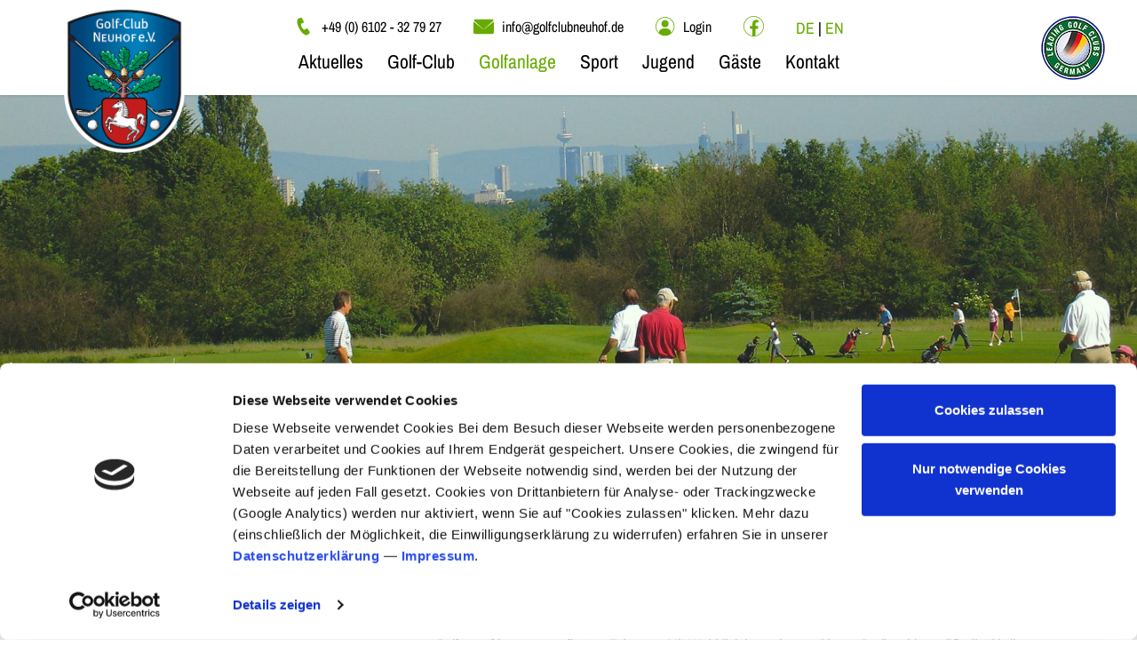

--- FILE ---
content_type: text/html; charset=utf-8
request_url: https://www.golfclubneuhof.de/golfanlage/platz/skyline-course/
body_size: 9096
content:
<!doctype html>
<html lang="de-DE">
<head>
	<base href="https://www.golfclubneuhof.de/"><!--[if lte IE 6]></base><![endif]-->
	<meta charset="utf-8">
	<title>Skyline Course | Golf-Club Neuhof</title>
	<meta name="description" content="">
	<meta name="viewport" content="width=device-width, initial-scale=1">

	<!-- Google Consent Mode -->
	<script data-cookieconsent="ignore">
		window.dataLayer = window.dataLayer || [];
		function gtag() {
			dataLayer.push(arguments);
		}
		gtag("consent", "default", {
			ad_personalization: "denied",
			ad_storage: "denied",
			ad_user_data: "denied",
			analytics_storage: "denied",
			functionality_storage: "denied",
			personalization_storage: "denied",
			security_storage: "granted",
			wait_for_update: 500,
		});
		gtag("set", "ads_data_redaction", true);
		gtag("set", "url_passthrough", true);
	</script>
	<!-- End Google Consent Mode-->

	<script id="Cookiebot" src="https://consent.cookiebot.com/uc.js" data-cbid="34637b19-fdaa-4eca-b141-80d5cf2ef6e0" data-blockingmode="auto" type="text/javascript"></script>

	<link rel="apple-touch-icon" sizes="57x57" href="/apple-icon-57x57.png">
	<link rel="apple-touch-icon" sizes="60x60" href="/apple-icon-60x60.png">
	<link rel="apple-touch-icon" sizes="72x72" href="/apple-icon-72x72.png">
	<link rel="apple-touch-icon" sizes="76x76" href="/apple-icon-76x76.png">
	<link rel="apple-touch-icon" sizes="114x114" href="/apple-icon-114x114.png">
	<link rel="apple-touch-icon" sizes="120x120" href="/apple-icon-120x120.png">
	<link rel="apple-touch-icon" sizes="144x144" href="/apple-icon-144x144.png">
	<link rel="apple-touch-icon" sizes="152x152" href="/apple-icon-152x152.png">
	<link rel="apple-touch-icon" sizes="180x180" href="/apple-icon-180x180.png">
	<link rel="icon" type="image/png" sizes="192x192"  href="/android-icon-192x192.png">
	<link rel="icon" type="image/png" sizes="32x32" href="/favicon-32x32.png">
	<link rel="icon" type="image/png" sizes="96x96" href="/favicon-96x96.png">
	<link rel="icon" type="image/png" sizes="16x16" href="/favicon-16x16.png">
	<link rel="manifest" href="/manifest.json">
	<meta name="msapplication-TileColor" content="#ffffff">
	<meta name="msapplication-TileImage" content="/ms-icon-144x144.png">
	<meta name="theme-color" content="#ffffff">

	<link rel="stylesheet" href="themes/theme/css/style.css?v=1665477420178">

	<!-- Google Tag Manager -->
<script data-cookieconsent="statistics" type="text/plain">(function(w,d,s,l,i){w[l]=w[l]||[];w[l].push({'gtm.start':
	new Date().getTime(),event:'gtm.js'});var f=d.getElementsByTagName(s)[0],
	j=d.createElement(s),dl=l!='dataLayer'?'&l='+l:'';j.async=true;j.src=
	'https://www.googletagmanager.com/gtm.js?id='+i+dl;f.parentNode.insertBefore(j,f);
	})(window,document,'script','dataLayer','GTM-MMLXHMST');</script>
	<!-- End Google Tag Manager -->

	
	<script>+function(e){var t=e.getElementsByTagName("script"),n=t[t.length-1],s=new XMLHttpRequest;s.onload=function(){var t=e.createElement("div");t.innerHTML=this.responseText,t.style.display="none",n.parentNode.insertBefore(t,n)},s.open("get","/themes/theme/img/sprites.svg?v=1665477420178",!0),s.send()}(document);</script>
</head>
<body class="ContentBlockPage">
<!-- Google Tag Manager (noscript) -->
<noscript><iframe data-cookieconsent="statistics" data-src="https://www.googletagmanager.com/ns.html?id=GTM-MMLXHMST"
height="0" width="0" style="display:none;visibility:hidden"></iframe></noscript>
<!-- End Google Tag Manager (noscript) -->
	<header class="layout-header">
	
		<div class="absolute left-0 pl-8 z-20 sm:pl-16" style="top: 0.5rem">
			<a href="/">
				<img
						class="layout-header__logo"
						src="/themes/theme/img/goldclub-neuhof-logo.png"
						alt="Golf-Club Neuhof"
				>
			</a>
		</div>
	

	<a
			class="layout-header__lgc"
			href="/golfanlage/auszeichnungen/leading-golf-clubs-germany/"
	>
		<img
			width="72"
			height="72"
		 	src="themes/theme/img/header/leading-golf-clubs-germany.png" alt="Leading Golf Clubs Germany"
		>
	</a>

	<button class="menu-button js-menu-button" type="button">
		<svg width="56" height="56" viewBox="0 0 100 100">
			<path
					class="menu-button__line line1"
					d="M 20,29.000046 H 80.000231 C 80.000231,29.000046 94.498839,28.817352 94.532987,66.711331 94.543142,77.980673 90.966081,81.670246 85.259173,81.668997 79.552261,81.667751 75.000211,74.999942 75.000211,74.999942 L 25.000021,25.000058"
			/>
			<path class="menu-button__line line2" d="M 20,50 H 80"/>
			<path
					class="menu-button__line line3"
					d="M 20,70.999954 H 80.000231 C 80.000231,70.999954 94.498839,71.182648 94.532987,33.288669 94.543142,22.019327 90.966081,18.329754 85.259173,18.331003 79.552261,18.332249 75.000211,25.000058 75.000211,25.000058 L 25.000021,74.999942"
			/>
		</svg>
	</button>

	<nav class="navigation">
	<ul class="navigation__list lg:order-2">
		
			<li class="navigation-item navigation-item-1">
	
		<button class="js-menu-btn navigation-item__link navigation-item__link-1 link" type="button">
			Aktuelles
		</button>
		<div class="navigation-item__list-wrapper navigation-item__list-wrapper-1">
			<ul class="navigation-item__list navigation-item__list-1">
				
					<li class="navigation-item navigation-item-2">
	
		<button class="js-menu-btn navigation-item__link navigation-item__link-2 link" type="button">
			Platzinfos
		</button>
		<div class="navigation-item__list-wrapper navigation-item__list-wrapper-2">
			<ul class="navigation-item__list navigation-item__list-2">
				
					<li class="navigation-item navigation-item-3">
	
		<a class="navigation-item__link navigation-item__link-3 link" href="/aktuelles/platzinfos/platzstatus/">Platzstatus</a>
	
</li>

				
					<li class="navigation-item navigation-item-3">
	
		<a class="navigation-item__link navigation-item__link-3 link" href="/aktuelles/platzinfos/pinpositions/">Pinpositions</a>
	
</li>

				
			</ul>
		</div>
	
</li>

				
					<li class="navigation-item navigation-item-2">
	
		<button class="js-menu-btn navigation-item__link navigation-item__link-2 link" type="button">
			Clubnachrichten
		</button>
		<div class="navigation-item__list-wrapper navigation-item__list-wrapper-2">
			<ul class="navigation-item__list navigation-item__list-2">
				
					<li class="navigation-item navigation-item-3">
	
		<a class="navigation-item__link navigation-item__link-3 link" href="/aktuelles/clubnachrichten/news/">News</a>
	
</li>

				
					<li class="navigation-item navigation-item-3">
	
		<a class="navigation-item__link navigation-item__link-3 link" href="/aktuelles/clubnachrichten/club-magazin/">Club-Magazin</a>
	
</li>

				
					<li class="navigation-item navigation-item-3">
	
		<a class="navigation-item__link navigation-item__link-3 link" href="/aktuelles/clubnachrichten/bautagebuch-speicherteich/">Bautagebuch Speicherteich</a>
	
</li>

				
			</ul>
		</div>
	
</li>

				
			</ul>
		</div>
	
</li>

		
			<li class="navigation-item navigation-item-1">
	
		<button class="js-menu-btn navigation-item__link navigation-item__link-1 link" type="button">
			Golf-Club
		</button>
		<div class="navigation-item__list-wrapper navigation-item__list-wrapper-1">
			<ul class="navigation-item__list navigation-item__list-1">
				
					<li class="navigation-item navigation-item-2">
	
		<button class="js-menu-btn navigation-item__link navigation-item__link-2 link" type="button">
			Mitgliedschaft
		</button>
		<div class="navigation-item__list-wrapper navigation-item__list-wrapper-2">
			<ul class="navigation-item__list navigation-item__list-2">
				
					<li class="navigation-item navigation-item-3">
	
		<a class="navigation-item__link navigation-item__link-3 link" href="/golf-club/mitgliedschaft/club-philosophie/">Club-Philosophie</a>
	
</li>

				
					<li class="navigation-item navigation-item-3">
	
		<a class="navigation-item__link navigation-item__link-3 link" href="/golf-club/mitgliedschaft/ueber-uns/">Über uns</a>
	
</li>

				
					<li class="navigation-item navigation-item-3">
	
		<a class="navigation-item__link navigation-item__link-3 link" href="/golf-club/mitgliedschaft/uebersicht-mitgliedschaft/">Übersicht Mitgliedschaft</a>
	
</li>

				
					<li class="navigation-item navigation-item-3">
	
		<a class="navigation-item__link navigation-item__link-3 link" href="/golf-club/mitgliedschaft/greenfee-vereinbarung/">Greenfee-Vereinbarung</a>
	
</li>

				
			</ul>
		</div>
	
</li>

				
					<li class="navigation-item navigation-item-2">
	
		<button class="js-menu-btn navigation-item__link navigation-item__link-2 link" type="button">
			Team
		</button>
		<div class="navigation-item__list-wrapper navigation-item__list-wrapper-2">
			<ul class="navigation-item__list navigation-item__list-2">
				
					<li class="navigation-item navigation-item-3">
	
		<a class="navigation-item__link navigation-item__link-3 link" href="/golf-club/team/vorstand/">Vorstand</a>
	
</li>

				
					<li class="navigation-item navigation-item-3">
	
		<a class="navigation-item__link navigation-item__link-3 link" href="/golf-club/team/management/">Management</a>
	
</li>

				
					<li class="navigation-item navigation-item-3">
	
		<a class="navigation-item__link navigation-item__link-3 link" href="/golf-club/team/beirat/">Beirat</a>
	
</li>

				
					<li class="navigation-item navigation-item-3">
	
		<a class="navigation-item__link navigation-item__link-3 link" href="/golf-club/team/golf-professionals/">Golf-Professionals</a>
	
</li>

				
					<li class="navigation-item navigation-item-3">
	
		<a class="navigation-item__link navigation-item__link-3 link" href="/golf-club/team/greenkeeping/">Greenkeeping</a>
	
</li>

				
					<li class="navigation-item navigation-item-3">
	
		<a class="navigation-item__link navigation-item__link-3 link" href="/golf-club/team/presse-and-datenschutz/">Presse &amp; Datenschutz</a>
	
</li>

				
			</ul>
		</div>
	
</li>

				
					<li class="navigation-item navigation-item-2">
	
		<button class="js-menu-btn navigation-item__link navigation-item__link-2 link" type="button">
			Impressionen
		</button>
		<div class="navigation-item__list-wrapper navigation-item__list-wrapper-2">
			<ul class="navigation-item__list navigation-item__list-2">
				
					<li class="navigation-item navigation-item-3">
	
		<a class="navigation-item__link navigation-item__link-3 link" href="/golf-club/impressionen/bildergalerie/">Bildergalerie</a>
	
</li>

				
					<li class="navigation-item navigation-item-3">
	
		<a class="navigation-item__link navigation-item__link-3 link" href="/golf-club/impressionen/videos/">Videos</a>
	
</li>

				
			</ul>
		</div>
	
</li>

				
					<li class="navigation-item navigation-item-2">
	
		<button class="js-menu-btn navigation-item__link navigation-item__link-2 link" type="button">
			Kooperationen
		</button>
		<div class="navigation-item__list-wrapper navigation-item__list-wrapper-2">
			<ul class="navigation-item__list navigation-item__list-2">
				
					<li class="navigation-item navigation-item-3">
	
		<a class="navigation-item__link navigation-item__link-3 link" href="/golf-club/kooperationen/foerderverein/">Förderverein</a>
	
</li>

				
					<li class="navigation-item navigation-item-3">
	
		<a class="navigation-item__link navigation-item__link-3 link" href="/golf-club/kooperationen/verbaende/">Verbände</a>
	
</li>

				
					<li class="navigation-item navigation-item-3">
	
		<a class="navigation-item__link navigation-item__link-3 link" href="/golf-club/kooperationen/sport-und-event-partner/">Sport- und Event-Partner</a>
	
</li>

				
			</ul>
		</div>
	
</li>

				
			</ul>
		</div>
	
</li>

		
			<li class="navigation-item navigation-item-1">
	
		<button class="js-menu-btn navigation-item__link navigation-item__link-1 section" type="button">
			Golfanlage
		</button>
		<div class="navigation-item__list-wrapper navigation-item__list-wrapper-1">
			<ul class="navigation-item__list navigation-item__list-1">
				
					<li class="navigation-item navigation-item-2">
	
		<button class="js-menu-btn navigation-item__link navigation-item__link-2 section" type="button">
			Platz
		</button>
		<div class="navigation-item__list-wrapper navigation-item__list-wrapper-2">
			<ul class="navigation-item__list navigation-item__list-2">
				
					<li class="navigation-item navigation-item-3">
	
		<a class="navigation-item__link navigation-item__link-3 link" href="/golfanlage/platz/platzuebersicht/">Platzübersicht</a>
	
</li>

				
					<li class="navigation-item navigation-item-3">
	
		<a class="navigation-item__link navigation-item__link-3 link" href="/golfanlage/platz/virtueller-rundgang/">Virtueller Rundgang</a>
	
</li>

				
					<li class="navigation-item navigation-item-3">
	
		<a class="navigation-item__link navigation-item__link-3 link" href="/golfanlage/platz/parkland-course/">Parkland Course</a>
	
</li>

				
					<li class="navigation-item navigation-item-3">
	
		<a class="navigation-item__link navigation-item__link-3 current" href="/golfanlage/platz/skyline-course/">Skyline Course</a>
	
</li>

				
					<li class="navigation-item navigation-item-3">
	
		<a class="navigation-item__link navigation-item__link-3 link" href="/golfanlage/platz/platzordnung-and-platzregeln/">Platzordnung &amp; Platzregeln</a>
	
</li>

				
					<li class="navigation-item navigation-item-3">
	
		<a class="navigation-item__link navigation-item__link-3 link" href="/golfanlage/platz/greenkeeping-and-pflege/">Greenkeeping &amp; Pflege</a>
	
</li>

				
					<li class="navigation-item navigation-item-3">
	
		<a class="navigation-item__link navigation-item__link-3 link" href="/golfanlage/platz/platz-in-zahlen/">Platz in Zahlen</a>
	
</li>

				
			</ul>
		</div>
	
</li>

				
					<li class="navigation-item navigation-item-2">
	
		<button class="js-menu-btn navigation-item__link navigation-item__link-2 link" type="button">
			Übungseinrichtungen
		</button>
		<div class="navigation-item__list-wrapper navigation-item__list-wrapper-2">
			<ul class="navigation-item__list navigation-item__list-2">
				
					<li class="navigation-item navigation-item-3">
	
		<a class="navigation-item__link navigation-item__link-3 link" href="/golfanlage/uebungseinrichtungen/kurzplatz/">Kurzplatz</a>
	
</li>

				
					<li class="navigation-item navigation-item-3">
	
		<a class="navigation-item__link navigation-item__link-3 link" href="/golfanlage/uebungseinrichtungen/driving-range/">Driving Range</a>
	
</li>

				
					<li class="navigation-item navigation-item-3">
	
		<a class="navigation-item__link navigation-item__link-3 link" href="/golfanlage/uebungseinrichtungen/trackman-range/">Trackman Range</a>
	
</li>

				
					<li class="navigation-item navigation-item-3">
	
		<a class="navigation-item__link navigation-item__link-3 link" href="/golfanlage/uebungseinrichtungen/indoor-golfarena/">Indoor-Golfarena</a>
	
</li>

				
					<li class="navigation-item navigation-item-3">
	
		<a class="navigation-item__link navigation-item__link-3 link" href="/golfanlage/uebungseinrichtungen/indoor-golfarena-2/">Trainingscenter</a>
	
</li>

				
			</ul>
		</div>
	
</li>

				
					<li class="navigation-item navigation-item-2">
	
		<button class="js-menu-btn navigation-item__link navigation-item__link-2 link" type="button">
			Auszeichnungen
		</button>
		<div class="navigation-item__list-wrapper navigation-item__list-wrapper-2">
			<ul class="navigation-item__list navigation-item__list-2">
				
					<li class="navigation-item navigation-item-3">
	
		<a class="navigation-item__link navigation-item__link-3 link" href="/golfanlage/auszeichnungen/leading-golf-clubs-germany/">Leading Golf Clubs Germany</a>
	
</li>

				
					<li class="navigation-item navigation-item-3">
	
		<a class="navigation-item__link navigation-item__link-3 link" href="/golfanlage/auszeichnungen/golf-and-natur/">Golf &amp; Natur</a>
	
</li>

				
			</ul>
		</div>
	
</li>

				
					<li class="navigation-item navigation-item-2">
	
		<button class="js-menu-btn navigation-item__link navigation-item__link-2 link" type="button">
			Service
		</button>
		<div class="navigation-item__list-wrapper navigation-item__list-wrapper-2">
			<ul class="navigation-item__list navigation-item__list-2">
				
					<li class="navigation-item navigation-item-3">
	
		<a class="navigation-item__link navigation-item__link-3 link" href="/golfanlage/service/pro-shop/">Pro Shop</a>
	
</li>

				
					<li class="navigation-item navigation-item-3">
	
		<a class="navigation-item__link navigation-item__link-3 link" href="/golfanlage/service/halfway-house/">Halfway House</a>
	
</li>

				
			</ul>
		</div>
	
</li>

				
			</ul>
		</div>
	
</li>

		
			<li class="navigation-item navigation-item-1">
	
		<button class="js-menu-btn navigation-item__link navigation-item__link-1 link" type="button">
			Sport
		</button>
		<div class="navigation-item__list-wrapper navigation-item__list-wrapper-1">
			<ul class="navigation-item__list navigation-item__list-1">
				
					<li class="navigation-item navigation-item-2">
	
		<button class="js-menu-btn navigation-item__link navigation-item__link-2 link" type="button">
			Mannschaften
		</button>
		<div class="navigation-item__list-wrapper navigation-item__list-wrapper-2">
			<ul class="navigation-item__list navigation-item__list-2">
				
					<li class="navigation-item navigation-item-3">
	
		<a class="navigation-item__link navigation-item__link-3 link" href="/sport-2/mannschaften/1-damen/">1. Damen</a>
	
</li>

				
					<li class="navigation-item navigation-item-3">
	
		<a class="navigation-item__link navigation-item__link-3 link" href="/sport-2/mannschaften/1-herren/">1. Herren</a>
	
</li>

				
					<li class="navigation-item navigation-item-3">
	
		<a class="navigation-item__link navigation-item__link-3 link" href="/sport-2/mannschaften/ak-30-damen/">AK-30 Damen</a>
	
</li>

				
					<li class="navigation-item navigation-item-3">
	
		<a class="navigation-item__link navigation-item__link-3 link" href="/sport-2/mannschaften/ak-30-herren-i-ii/">AK-30 Herren I + II</a>
	
</li>

				
					<li class="navigation-item navigation-item-3">
	
		<a class="navigation-item__link navigation-item__link-3 link" href="/sport-2/mannschaften/ak-50-damen-i-ii/">AK-50 Damen I + II</a>
	
</li>

				
					<li class="navigation-item navigation-item-3">
	
		<a class="navigation-item__link navigation-item__link-3 link" href="/sport-2/mannschaften/ak-50-herren-i-ii/">AK-50 Herren I + II</a>
	
</li>

				
					<li class="navigation-item navigation-item-3">
	
		<a class="navigation-item__link navigation-item__link-3 link" href="/sport-2/mannschaften/ak-65-damen-2/">AK-65 Damen</a>
	
</li>

				
					<li class="navigation-item navigation-item-3">
	
		<a class="navigation-item__link navigation-item__link-3 link" href="/sport-2/mannschaften/ak-65-herren/">AK-65 Herren I + II</a>
	
</li>

				
			</ul>
		</div>
	
</li>

				
					<li class="navigation-item navigation-item-2">
	
		<button class="js-menu-btn navigation-item__link navigation-item__link-2 link" type="button">
			Spielgemeinschaften
		</button>
		<div class="navigation-item__list-wrapper navigation-item__list-wrapper-2">
			<ul class="navigation-item__list navigation-item__list-2">
				
					<li class="navigation-item navigation-item-3">
	
		<a class="navigation-item__link navigation-item__link-3 link" href="/sport-2/spielgemeinschaften/damen/">Damen</a>
	
</li>

				
					<li class="navigation-item navigation-item-3">
	
		<a class="navigation-item__link navigation-item__link-3 link" href="/sport-2/spielgemeinschaften/herren/">Herren</a>
	
</li>

				
					<li class="navigation-item navigation-item-3">
	
		<a class="navigation-item__link navigation-item__link-3 link" href="/sport-2/spielgemeinschaften/senioren/">Senioren</a>
	
</li>

				
			</ul>
		</div>
	
</li>

				
					<li class="navigation-item navigation-item-2">
	
		<button class="js-menu-btn navigation-item__link navigation-item__link-2 link" type="button">
			Spielbetrieb
		</button>
		<div class="navigation-item__list-wrapper navigation-item__list-wrapper-2">
			<ul class="navigation-item__list navigation-item__list-2">
				
					<li class="navigation-item navigation-item-3">
	
		<a class="navigation-item__link navigation-item__link-3 link" href="/sport-2/spielbetrieb/turnierkalender-2025/">Turnierkalender 2025</a>
	
</li>

				
					<li class="navigation-item navigation-item-3">
	
		<a class="navigation-item__link navigation-item__link-3 link" href="/offene-woche-3/">Offene Woche 2025</a>
	
</li>

				
					<li class="navigation-item navigation-item-3">
	
		<a class="navigation-item__link navigation-item__link-3 link" href="/sport-2/spielbetrieb/jahres-matchplay/">Jahres Matchplay</a>
	
</li>

				
					<li class="navigation-item navigation-item-3">
	
		<a class="navigation-item__link navigation-item__link-3 link" href="/gaeste-2/golf-trainieren/trainingskurse/">Trainingskurse</a>
	
</li>

				
			</ul>
		</div>
	
</li>

				
					<li class="navigation-item navigation-item-2">
	
		<button class="js-menu-btn navigation-item__link navigation-item__link-2 link" type="button">
			Hall of Fame
		</button>
		<div class="navigation-item__list-wrapper navigation-item__list-wrapper-2">
			<ul class="navigation-item__list navigation-item__list-2">
				
					<li class="navigation-item navigation-item-3">
	
		<a class="navigation-item__link navigation-item__link-3 link" href="/sport-2/hall-of-fame/hole-in-one/">Hole in One</a>
	
</li>

				
					<li class="navigation-item navigation-item-3">
	
		<a class="navigation-item__link navigation-item__link-3 link" href="/sport-2/hall-of-fame/clubmeister/">Clubmeister</a>
	
</li>

				
			</ul>
		</div>
	
</li>

				
			</ul>
		</div>
	
</li>

		
			<li class="navigation-item navigation-item-1">
	
		<button class="js-menu-btn navigation-item__link navigation-item__link-1 link" type="button">
			Jugend
		</button>
		<div class="navigation-item__list-wrapper navigation-item__list-wrapper-1">
			<ul class="navigation-item__list navigation-item__list-1">
				
					<li class="navigation-item navigation-item-2">
	
		<button class="js-menu-btn navigation-item__link navigation-item__link-2 link" type="button">
			Information
		</button>
		<div class="navigation-item__list-wrapper navigation-item__list-wrapper-2">
			<ul class="navigation-item__list navigation-item__list-2">
				
					<li class="navigation-item navigation-item-3">
	
		<a class="navigation-item__link navigation-item__link-3 link" href="/jugend/information/unsere-ziele/">Unsere Ziele</a>
	
</li>

				
					<li class="navigation-item navigation-item-3">
	
		<a class="navigation-item__link navigation-item__link-3 link" href="https://www.golfclubneuhof.de/aktuelles/clubnachrichten/news/category/jugend">Jugend News</a>
	
</li>

				
					<li class="navigation-item navigation-item-3">
	
		<a class="navigation-item__link navigation-item__link-3 link" href="/jugend/information/team-jugendarbeit-2/">Team Jugendarbeit</a>
	
</li>

				
			</ul>
		</div>
	
</li>

				
					<li class="navigation-item navigation-item-2">
	
		<button class="js-menu-btn navigation-item__link navigation-item__link-2 link" type="button">
			Mannschaften
		</button>
		<div class="navigation-item__list-wrapper navigation-item__list-wrapper-2">
			<ul class="navigation-item__list navigation-item__list-2">
				
					<li class="navigation-item navigation-item-3">
	
		<a class="navigation-item__link navigation-item__link-3 link" href="/jugend/mannschaften/jugendmannschaftspokal/">Jugendmannschaftspokal</a>
	
</li>

				
					<li class="navigation-item navigation-item-3">
	
		<a class="navigation-item__link navigation-item__link-3 link" href="/jugend/mannschaften/ak-maedchen/">Mädchen</a>
	
</li>

				
					<li class="navigation-item navigation-item-3">
	
		<a class="navigation-item__link navigation-item__link-3 link" href="/jugend/mannschaften/ak-jungen/">Jungen</a>
	
</li>

				
			</ul>
		</div>
	
</li>

				
					<li class="navigation-item navigation-item-2">
	
		<button class="js-menu-btn navigation-item__link navigation-item__link-2 link" type="button">
			Jugendturniere
		</button>
		<div class="navigation-item__list-wrapper navigation-item__list-wrapper-2">
			<ul class="navigation-item__list navigation-item__list-2">
				
					<li class="navigation-item navigation-item-3">
	
		<a class="navigation-item__link navigation-item__link-3 link" href="/jugend/jugendturniere/jugend-clubturniere/">Jugend-Clubturniere</a>
	
</li>

				
					<li class="navigation-item navigation-item-3">
	
		<a class="navigation-item__link navigation-item__link-3 link" href="/jugend/jugendturniere/first-drive-and-challenge-tour/">First Drive &amp; Challenge Tour </a>
	
</li>

				
					<li class="navigation-item navigation-item-3">
	
		<a class="navigation-item__link navigation-item__link-3 link" href="/jugend/jugendturniere/ak-turniere/">AK-Turniere</a>
	
</li>

				
					<li class="navigation-item navigation-item-3">
	
		<a class="navigation-item__link navigation-item__link-3 link" href="/jugend/jugendturniere/wettbewerb-silberner-teller/">Wettbewerb Silberner Teller</a>
	
</li>

				
			</ul>
		</div>
	
</li>

				
					<li class="navigation-item navigation-item-2">
	
		<button class="js-menu-btn navigation-item__link navigation-item__link-2 link" type="button">
			Aktivitäten
		</button>
		<div class="navigation-item__list-wrapper navigation-item__list-wrapper-2">
			<ul class="navigation-item__list navigation-item__list-2">
				
					<li class="navigation-item navigation-item-3">
	
		<a class="navigation-item__link navigation-item__link-3 link" href="/jugend/aktivitaeten/feiern-and-events/">Feiern &amp; Events</a>
	
</li>

				
			</ul>
		</div>
	
</li>

				
					<li class="navigation-item navigation-item-2">
	
		<button class="js-menu-btn navigation-item__link navigation-item__link-2 link" type="button">
			Training
		</button>
		<div class="navigation-item__list-wrapper navigation-item__list-wrapper-2">
			<ul class="navigation-item__list navigation-item__list-2">
				
					<li class="navigation-item navigation-item-3">
	
		<a class="navigation-item__link navigation-item__link-3 link" href="/jugend/training/anmeldung-leistung-jugendtraining-2/">Anmeldung Leistung Jugendtraining</a>
	
</li>

				
					<li class="navigation-item navigation-item-3">
	
		<a class="navigation-item__link navigation-item__link-3 link" href="/jugend/training/anmeldung-kidstraining/">Anmeldung Kidstraining</a>
	
</li>

				
					<li class="navigation-item navigation-item-3">
	
		<a class="navigation-item__link navigation-item__link-3 link" href="/jugend/training/neueinsteiger-training/">Neueinsteiger Training</a>
	
</li>

				
					<li class="navigation-item navigation-item-3">
	
		<a class="navigation-item__link navigation-item__link-3 link" href="/jugend/training/feriencamps/">Feriencamps</a>
	
</li>

				
					<li class="navigation-item navigation-item-3">
	
		<a class="navigation-item__link navigation-item__link-3 link" href="/jugend/training/anmeldung-feriencamps/">Anmeldung Feriencamps</a>
	
</li>

				
					<li class="navigation-item navigation-item-3">
	
		<a class="navigation-item__link navigation-item__link-3 link" href="/jugend/training/anmeldung-leistung-winter-jugendtraining/">Anmeldung Leistung Winter Jugendtraining</a>
	
</li>

				
					<li class="navigation-item navigation-item-3">
	
		<a class="navigation-item__link navigation-item__link-3 link" href="/jugend/training/anmeldung-jugendtraining/">Anmeldung Winter Jugendtraining</a>
	
</li>

				
					<li class="navigation-item navigation-item-3">
	
		<a class="navigation-item__link navigation-item__link-3 link" href="/jugend/training/anmeldung-winter-elterntraining/">Anmeldung Winter Elterntraining</a>
	
</li>

				
			</ul>
		</div>
	
</li>

				
			</ul>
		</div>
	
</li>

		
			<li class="navigation-item navigation-item-1">
	
		<button class="js-menu-btn navigation-item__link navigation-item__link-1 link" type="button">
			Gäste
		</button>
		<div class="navigation-item__list-wrapper navigation-item__list-wrapper-1">
			<ul class="navigation-item__list navigation-item__list-1">
				
					<li class="navigation-item navigation-item-2">
	
		<button class="js-menu-btn navigation-item__link navigation-item__link-2 link" type="button">
			Übersicht
		</button>
		<div class="navigation-item__list-wrapper navigation-item__list-wrapper-2">
			<ul class="navigation-item__list navigation-item__list-2">
				
					<li class="navigation-item navigation-item-3">
	
		<a class="navigation-item__link navigation-item__link-3 link" href="/gaeste-2/uebersicht/gaesteinformation/">Gästeinformation</a>
	
</li>

				
					<li class="navigation-item navigation-item-3">
	
		<a class="navigation-item__link navigation-item__link-3 link" href="/gaeste-2/uebersicht/gaesteordnung/">Gästeordnung</a>
	
</li>

				
					<li class="navigation-item navigation-item-3">
	
		<a class="navigation-item__link navigation-item__link-3 link" href="/gaeste-2/uebersicht/hotelempfehlungen/">Hotelempfehlungen</a>
	
</li>

				
					<li class="navigation-item navigation-item-3">
	
		<a class="navigation-item__link navigation-item__link-3 link" href="/golf-club/team/golf-professionals/">Golf-Professionals</a>
	
</li>

				
			</ul>
		</div>
	
</li>

				
					<li class="navigation-item navigation-item-2">
	
		<button class="js-menu-btn navigation-item__link navigation-item__link-2 link" type="button">
			Golf ausprobieren
		</button>
		<div class="navigation-item__list-wrapper navigation-item__list-wrapper-2">
			<ul class="navigation-item__list navigation-item__list-2">
				
					<li class="navigation-item navigation-item-3">
	
		<a class="navigation-item__link navigation-item__link-3 link" href="/gaeste-2/golf-ausprobieren/schnupperkurs/">Schnupperkurs</a>
	
</li>

				
					<li class="navigation-item navigation-item-3">
	
		<a class="navigation-item__link navigation-item__link-3 link" href="/gaeste-2/golf-ausprobieren/schnuppermonat/">Schnuppermonat</a>
	
</li>

				
					<li class="navigation-item navigation-item-3">
	
		<a class="navigation-item__link navigation-item__link-3 link" href="/jugend/training/feriencamps/">Jugend Feriencamps</a>
	
</li>

				
			</ul>
		</div>
	
</li>

				
					<li class="navigation-item navigation-item-2">
	
		<button class="js-menu-btn navigation-item__link navigation-item__link-2 link" type="button">
			Golf lernen
		</button>
		<div class="navigation-item__list-wrapper navigation-item__list-wrapper-2">
			<ul class="navigation-item__list navigation-item__list-2">
				
					<li class="navigation-item navigation-item-3">
	
		<a class="navigation-item__link navigation-item__link-3 link" href="/gaeste-2/golf-lernen/platzreifekurs-2/">Platzreifekurs</a>
	
</li>

				
					<li class="navigation-item navigation-item-3">
	
		<a class="navigation-item__link navigation-item__link-3 link" href="/gaeste-2/golf-lernen/kurzplatzturnier/">Kurzplatzturnier</a>
	
</li>

				
					<li class="navigation-item navigation-item-3">
	
		<a class="navigation-item__link navigation-item__link-3 link" href="/jugend/training/anmeldung-jugendtraining/">Jugendtraining</a>
	
</li>

				
			</ul>
		</div>
	
</li>

				
					<li class="navigation-item navigation-item-2">
	
		<button class="js-menu-btn navigation-item__link navigation-item__link-2 link" type="button">
			Golf trainieren
		</button>
		<div class="navigation-item__list-wrapper navigation-item__list-wrapper-2">
			<ul class="navigation-item__list navigation-item__list-2">
				
					<li class="navigation-item navigation-item-3">
	
		<a class="navigation-item__link navigation-item__link-3 link" href="/gaeste-2/golf-trainieren/trainingskurse/">Trainingskurse</a>
	
</li>

				
					<li class="navigation-item navigation-item-3">
	
		<a class="navigation-item__link navigation-item__link-3 link" href="/gaeste-2/golf-trainieren/trainingspaket/">Trainingspaket</a>
	
</li>

				
					<li class="navigation-item navigation-item-3">
	
		<a class="navigation-item__link navigation-item__link-3 link" href="/golfanlage/uebungseinrichtungen/trackman-range/">TrackMan Range</a>
	
</li>

				
					<li class="navigation-item navigation-item-3">
	
		<a class="navigation-item__link navigation-item__link-3 link" href="/golf-club/team/golf-professionals/">Golf-Professionals</a>
	
</li>

				
			</ul>
		</div>
	
</li>

				
					<li class="navigation-item navigation-item-2">
	
		<button class="js-menu-btn navigation-item__link navigation-item__link-2 link" type="button">
			Golf spielen
		</button>
		<div class="navigation-item__list-wrapper navigation-item__list-wrapper-2">
			<ul class="navigation-item__list navigation-item__list-2">
				
					<li class="navigation-item navigation-item-3">
	
		<a class="navigation-item__link navigation-item__link-3 link" href="/gaeste-2/golf-spielen/greenfee/wintergebuehren/">Greenfee</a>
	
</li>

				
					<li class="navigation-item navigation-item-3">
	
		<a class="navigation-item__link navigation-item__link-3 link" href="/offene-woche-2/">Offene Woche</a>
	
</li>

				
					<li class="navigation-item navigation-item-3">
	
		<a class="navigation-item__link navigation-item__link-3 link" href="/gaeste-2/golf-spielen/etikette/">Etikette</a>
	
</li>

				
			</ul>
		</div>
	
</li>

				
			</ul>
		</div>
	
</li>

		
			<li class="navigation-item navigation-item-1">
	
		<button class="js-menu-btn navigation-item__link navigation-item__link-1 link" type="button">
			Kontakt
		</button>
		<div class="navigation-item__list-wrapper navigation-item__list-wrapper-1">
			<ul class="navigation-item__list navigation-item__list-1">
				
					<li class="navigation-item navigation-item-2">
	
		<button class="js-menu-btn navigation-item__link navigation-item__link-2 link" type="button">
			Service
		</button>
		<div class="navigation-item__list-wrapper navigation-item__list-wrapper-2">
			<ul class="navigation-item__list navigation-item__list-2">
				
					<li class="navigation-item navigation-item-3">
	
		<a class="navigation-item__link navigation-item__link-3 link" href="/kontakt-2/service/kontakt/">Kontakt</a>
	
</li>

				
					<li class="navigation-item navigation-item-3">
	
		<a class="navigation-item__link navigation-item__link-3 link" href="/kontakt-2/service/anfahrt/">Anfahrt</a>
	
</li>

				
					<li class="navigation-item navigation-item-3">
	
		<a class="navigation-item__link navigation-item__link-3 link" href="/kontakt-2/service/anregungen-und-kritik/">Anregungen und Kritik</a>
	
</li>

				
			</ul>
		</div>
	
</li>

				
			</ul>
		</div>
	
</li>

		
	</ul>

	<div class="mb-2 lg:order-1">
		<ul class="navigation__list">
			<li class="navigation__list-item">
				<a class="navigation__link" href="tel:00496102327927">
					<svg class="mr-2">
						<use xlink:href="#phone"></use>
					</svg>
					<span>+49 (0) 6102 - 32 79 27</span>
				</a>
			</li>
			<li class="navigation__list-item">
				<a class="navigation__link" href="mailto:info@golfclubneuhof.de">
					<svg class="mr-2">
						<use xlink:href="#mail"></use>
					</svg>
					<span>info@golfclubneuhof.de</span>
				</a>
			</li>
			
				<li class="navigation__list-item">
					<a class="navigation__link" href="/mitgliederbereich">
						<svg class="mr-2">
							<use xlink:href="#login-icon"></use>
						</svg>
						<span>Login</span>
					</a>
				</li>
			
			<li class="navigation__list-item">
				<a class="navigation__link" href="https://www.facebook.com/golfclubneuhof/" target="_blank">
					<svg>
						<use xlink:href="#facebook"></use>
					</svg>
					<span class="sr-only">facebook</span>
				</a>
			</li>
			<li class="navigation__list-item uppercase">
				<a href="/">DE</a> | <a href="/home-2">EN</a>

			</li>
		</ul>
	</div>
</nav>

</header>

	<main class="layout-main">
		
	<div class="content-block-header">
		<img
				class="content-block-header__bg"
				src="/assets/9.Upload/Header/_resampled/FillWzE5OTIsNjQ3LjRd/View-FFM-2000x650.jpg"
				srcset="/assets/9.Upload/Header/_resampled/FillWzE5OTIsNjQ3LjRd/View-FFM-2000x650.jpg 2000w, /assets/9.Upload/Header/_resampled/FillWyIxMDAwIiwiMzI1Il0/View-FFM-2000x650.jpg 1000w"
				alt=""
		>
		<div class="content-block-header__txt">
			
		</div>
	</div>




	<div class="bg-white">
		<div class="xl:px-12">
	<div class="md:flex">
		<div class="text-text__content text-text__content1--layout0 ">
			<h2>Skyline Course<br> (Blauer Platz)</h2>
		</div>
		<div class="text-text__content text-text__content2--layout0">
			<p class="text-green"><strong>Der 9-Loch-Platz „Skyline Course“ (Blau) bietet einen herrlichen Blick auf die Skyline von Frankfurt.</strong></p><p>Der 9-Loch Meisterschaftsplatz Blau „Skyline Course“ ist offener gestaltet und nach modernsten Erkenntnissen errichtet. <br>Golfen auf bestens gepflegten Fairways. Mit Weitblick im wahrsten Sinne. Geräuschlos grüßt die Skyline von Frankfurt herüber.</p><p><br><a class="btn-green-transparent" href="/assets/3.Golfanlage/Spielvorgabentabelle-2021-BLAU-BLAU-DAMENHERREN.pdf">Course Handicap Tabelle</a></p>
		</div>
	</div>
</div>

	</div>

	<div class="bg-white">
		<div class="mx-auto max-w-5xl px-4 pt-12 pb-40">
	<div class="grid grid-cols-1 sm:grid-cols-2 md:grid-cols-3 gap-x-8 gap-y-32">
		
			<div class="relative">
				<img src="/assets/Golfanlage-Platz/blau/golfclubneuhof-golfanlage-platzuebersicht-skyline-course-loch-1.jpg" alt="golfclubneuhof golfanlage platzuebersicht skyline course loch 1" />
				<h3 class="mt-5">Loch 1</h3>
				<div class="absolute left-0 w-full bg-white z-10">
					<details>
						<summary class="cursor-pointer">Der Start am 1. Abschlag ist für Golfer aller Spielklassen fair und bietet genügend Möglichkeiten, den Golfball ins</summary>
						<p>Rennen zu bringen. Der ideale Landepunkt für den Drive liegt rechts neben den Fairwaybunkern. Der Schlag ins Grün geht leicht bergauf. Um das Grün gibt es zwar keine Bunker, aber hinter einer Welle liegt links vor dem Grün nicht einsehbar ein See. Spieler, die das Grün von rechts anspielen, wählen hier die sichere Seite.</p><p><div class="relative aspect-16x9">
	<iframe class="absolute top-0 left-0 w-full h-full" data-cookieconsent="marketing" data-src="https://www.youtube-nocookie.com/embed/Uzz-I2-noIY?rel=0"></iframe>
</div>
<div class="cookieconsent-optout-marketing">
	<p>Bitte lassen Sie <a href="javascript:Cookiebot.renew()">Cookies</a> zu, um das Youtube Video anzuzeigen.</p>
	<p>Oder schauen Sie es <a target="_blank" href="https://www.youtube.com/watch?v=Uzz-I2-noIY">hier direkt auf Youtube</a> an.</p>
</div></p>
					</details>
				</div>
			</div>
		
			<div class="relative">
				<img src="/assets/Golfanlage-Platz/blau/golfclubneuhof-golfanlage-platzuebersicht-skyline-course-loch-2.jpg" alt="golfclubneuhof golfanlage platzuebersicht skyline course loch 2" />
				<h3 class="mt-5">Loch 2</h3>
				<div class="absolute left-0 w-full bg-white z-10">
					<details>
						<summary class="cursor-pointer">Die 2. Bahn wird auf der linken Spielbahnseite vom Fairwayanfang bis kurz vor dem Grün durch eine wechselfeuchte Zone be</summary>
						<p>gleitet, die sich dann am Grün zu einem einladenden See ausdehnt. Der Abschlag ist mit voller Konzentration zu spielen und es gilt den Ball so zu platzieren, dass der Schlag ins Grün nicht über den See gespielt werden muss. Die Golfer erwartet ein sehr großes Grün, bei dem es wichtig ist, die exakte Fahnenposition zu kennen.</p><p><div class="relative aspect-16x9">
	<iframe class="absolute top-0 left-0 w-full h-full" data-cookieconsent="marketing" data-src="https://www.youtube-nocookie.com/embed/sLV8NCkl9Xg?rel=0"></iframe>
</div>
<div class="cookieconsent-optout-marketing">
	<p>Bitte lassen Sie <a href="javascript:Cookiebot.renew()">Cookies</a> zu, um das Youtube Video anzuzeigen.</p>
	<p>Oder schauen Sie es <a target="_blank" href="https://www.youtube.com/watch?v=sLV8NCkl9Xg">hier direkt auf Youtube</a> an.</p>
</div></p>
					</details>
				</div>
			</div>
		
			<div class="relative">
				<img src="/assets/Golfanlage-Platz/blau/golfclubneuhof-golfanlage-platzuebersicht-skyline-course-loch-3.jpg" alt="golfclubneuhof golfanlage platzuebersicht skyline course loch 3" />
				<h3 class="mt-5">Loch 3</h3>
				<div class="absolute left-0 w-full bg-white z-10">
					<details>
						<summary class="cursor-pointer">Beim 1. Par 3 gilt es, einen hohen, langen Schlag auf das durch einen Bunker stark verteidigte Grün landen zu lassen. Is</summary>
						<p>t die Fahnenposition auf der rechten Grünseite und der Ball des Spielers liegt im Bunker oder neben dem Grün, so wird der Annäherungsschlag sehr interessant.</p><p><div class="relative aspect-16x9">
	<iframe class="absolute top-0 left-0 w-full h-full" data-cookieconsent="marketing" data-src="https://www.youtube-nocookie.com/embed/04xpXdgIbw8?rel=0"></iframe>
</div>
<div class="cookieconsent-optout-marketing">
	<p>Bitte lassen Sie <a href="javascript:Cookiebot.renew()">Cookies</a> zu, um das Youtube Video anzuzeigen.</p>
	<p>Oder schauen Sie es <a target="_blank" href="https://www.youtube.com/watch?v=04xpXdgIbw8">hier direkt auf Youtube</a> an.</p>
</div></p>
					</details>
				</div>
			</div>
		
			<div class="relative">
				<img src="/assets/Golfanlage-Platz/blau/golfclubneuhof-golfanlage-platzuebersicht-skyline-course-loch-4.jpg" alt="golfclubneuhof golfanlage platzuebersicht skyline course loch 4" />
				<h3 class="mt-5">Loch 4</h3>
				<div class="absolute left-0 w-full bg-white z-10">
					<details>
						<summary class="cursor-pointer">Die kurze Bahn mit Blick über die beeindruckende Frankfurter Skyline zählt zu den leichteren Löchern auf dem blauen Plat</summary>
						<p>z. Es empfiehlt sich hier, den Ball vom Abschlag links neben den Fairwaybunker abzulegen. Die Schwierigkeiten der Bahn liegen vielmehr im Schlag zum Grün und bei der Annäherung, denn das schmale Stufengreen wird von einem großen und zwei kleineren Bunkern strategisch gut geschützt.</p><p><div class="relative aspect-16x9">
	<iframe class="absolute top-0 left-0 w-full h-full" data-cookieconsent="marketing" data-src="https://www.youtube-nocookie.com/embed/_3b4liSP6EI?rel=0"></iframe>
</div>
<div class="cookieconsent-optout-marketing">
	<p>Bitte lassen Sie <a href="javascript:Cookiebot.renew()">Cookies</a> zu, um das Youtube Video anzuzeigen.</p>
	<p>Oder schauen Sie es <a target="_blank" href="https://www.youtube.com/watch?v=_3b4liSP6EI">hier direkt auf Youtube</a> an.</p>
</div></p>
					</details>
				</div>
			</div>
		
			<div class="relative">
				<img src="/assets/Golfanlage-Platz/blau/golfclubneuhof-golfanlage-platzuebersicht-skyline-course-loch-5.jpg" alt="golfclubneuhof golfanlage platzuebersicht skyline course loch 5" />
				<h3 class="mt-5">Loch 5</h3>
				<div class="absolute left-0 w-full bg-white z-10">
					<details>
						<summary class="cursor-pointer">Die Bahn 5 ist das längste 5er-Loch auf dem blauen Platz. Der erhöhte Abschlag lässt einen guten Blick über einen Grosst</summary>
						<p>eil des Platzes zu. Nach dem Abschlag biegt die Bahn nach links ab und verläuft weiter parallel zu der neu gepflanzten Allee des Regionalparkwegs. Das Fairway wird ca. 160 m vor dem Grün auf der linken Seite durch eine hohe Pappelgruppe bzw. rechts durch einen Wassergraben kurzweilig verjüngt. Ein gut überlegter "Lay up"-Schlag ist unumgänglich. Trifft man das Grün, so birgt dieses keine besonderen Gefahren mehr.</p><p><div class="relative aspect-16x9">
	<iframe class="absolute top-0 left-0 w-full h-full" data-cookieconsent="marketing" data-src="https://www.youtube-nocookie.com/embed/tR_YJlhHgos?rel=0"></iframe>
</div>
<div class="cookieconsent-optout-marketing">
	<p>Bitte lassen Sie <a href="javascript:Cookiebot.renew()">Cookies</a> zu, um das Youtube Video anzuzeigen.</p>
	<p>Oder schauen Sie es <a target="_blank" href="https://www.youtube.com/watch?v=tR_YJlhHgos">hier direkt auf Youtube</a> an.</p>
</div></p>
					</details>
				</div>
			</div>
		
			<div class="relative">
				<img src="/assets/Golfanlage-Platz/blau/golfclubneuhof-golfanlage-platzuebersicht-skyline-course-loch-6.jpg" alt="golfclubneuhof golfanlage platzuebersicht skyline course loch 6" />
				<h3 class="mt-5">Loch 6</h3>
				<div class="absolute left-0 w-full bg-white z-10">
					<details>
						<summary class="cursor-pointer">Vom Abschlag weg geht es bergab auf ein optisch wunderschön modelliertes Fairway, welches sich in der Ferne dem Spieler </summary>
						<p>präsentiert. In Drivehöhe liegt rechts neben der Bahn eine wahre Bunkerlandschaft, der man besser aus dem Wege geht. Der Schlag ins Grün sollte von links nach rechts erfolgen, weil der rechts vor dem Green gelegene Bunker jeden zu kurz geratenen Ball wegfängt und bestraft.</p><p><div class="relative aspect-16x9">
	<iframe class="absolute top-0 left-0 w-full h-full" data-cookieconsent="marketing" data-src="https://www.youtube-nocookie.com/embed/4JJlTscN3-A?rel=0"></iframe>
</div>
<div class="cookieconsent-optout-marketing">
	<p>Bitte lassen Sie <a href="javascript:Cookiebot.renew()">Cookies</a> zu, um das Youtube Video anzuzeigen.</p>
	<p>Oder schauen Sie es <a target="_blank" href="https://www.youtube.com/watch?v=4JJlTscN3-A">hier direkt auf Youtube</a> an.</p>
</div></p>
					</details>
				</div>
			</div>
		
			<div class="relative">
				<img src="/assets/Golfanlage-Platz/blau/golfclubneuhof-golfanlage-platzuebersicht-skyline-course-loch-7.jpg" alt="golfclubneuhof golfanlage platzuebersicht skyline course loch 7" />
				<h3 class="mt-5">Loch 7</h3>
				<div class="absolute left-0 w-full bg-white z-10">
					<details>
						<summary class="cursor-pointer">Ein kurzes Par 4 Dogleg mit Knick nach links. Der Drive muss mit einem Fairwayholz rechts vor die drei runden Bunker abg</summary>
						<p>elegt werden. Links lauert unscheinbar eine Wassermulde. Das Grün ist groß und es sind je nach Anforderung viele abwechslungsreiche Fahnenpositionen möglich.</p><p><div class="relative aspect-16x9">
	<iframe class="absolute top-0 left-0 w-full h-full" data-cookieconsent="marketing" data-src="https://www.youtube-nocookie.com/embed/FY0X56UVSLE?rel=0"></iframe>
</div>
<div class="cookieconsent-optout-marketing">
	<p>Bitte lassen Sie <a href="javascript:Cookiebot.renew()">Cookies</a> zu, um das Youtube Video anzuzeigen.</p>
	<p>Oder schauen Sie es <a target="_blank" href="https://www.youtube.com/watch?v=FY0X56UVSLE">hier direkt auf Youtube</a> an.</p>
</div></p>
					</details>
				</div>
			</div>
		
			<div class="relative">
				<img src="/assets/Golfanlage-Platz/blau/golfclubneuhof-golfanlage-platzuebersicht-skyline-course-loch-8.jpg" alt="golfclubneuhof golfanlage platzuebersicht skyline course loch 8" />
				<h3 class="mt-5">Loch 8</h3>
				<div class="absolute left-0 w-full bg-white z-10">
					<details>
						<summary class="cursor-pointer">Das letzte 5er Loch ist ein Doppel-Dogleg. Es ist eine typische Lochwettspiel Bahn, bei der man entweder strategisch den</summary>
						<p>2. Schlag ablegt oder bei einem langen Drive den kurzen Weg links übers Wasser riskiert. Auf jeden Fall ist diese Bahn eine echte Herausforderung für alle Golfer. Auf dem stark hängenden Grün erwarten Sie interessante Putts.</p><p><div class="relative aspect-16x9">
	<iframe class="absolute top-0 left-0 w-full h-full" data-cookieconsent="marketing" data-src="https://www.youtube-nocookie.com/embed/Z1woe0WfQss?rel=0"></iframe>
</div>
<div class="cookieconsent-optout-marketing">
	<p>Bitte lassen Sie <a href="javascript:Cookiebot.renew()">Cookies</a> zu, um das Youtube Video anzuzeigen.</p>
	<p>Oder schauen Sie es <a target="_blank" href="https://www.youtube.com/watch?v=Z1woe0WfQss">hier direkt auf Youtube</a> an.</p>
</div></p>
					</details>
				</div>
			</div>
		
			<div class="relative">
				<img src="/assets/Golfanlage-Platz/blau/golfclubneuhof-golfanlage-platzuebersicht-skyline-course-loch-9.jpg" alt="golfclubneuhof golfanlage platzuebersicht skyline course loch 9" />
				<h3 class="mt-5">Loch 9</h3>
				<div class="absolute left-0 w-full bg-white z-10">
					<details>
						<summary class="cursor-pointer">Das letzte Par 3 Loch auf dem Platz ist nicht nur spielerisch, sondern auch optisch ein schönes Finale. Der Abschlag lie</summary>
						<p>gt hoch und man spielt auf das tieferliegende Grün. Hinter dem großen und welligen Grün stehen alte Apfelbäume, die im Frühling durch ihre Blütenpracht einen ganz besonders schönen und unvergesslichen Anblick bieten.</p><p><div class="relative aspect-16x9">
	<iframe class="absolute top-0 left-0 w-full h-full" data-cookieconsent="marketing" data-src="https://www.youtube-nocookie.com/embed/DrllgnB30DE?rel=0"></iframe>
</div>
<div class="cookieconsent-optout-marketing">
	<p>Bitte lassen Sie <a href="javascript:Cookiebot.renew()">Cookies</a> zu, um das Youtube Video anzuzeigen.</p>
	<p>Oder schauen Sie es <a target="_blank" href="https://www.youtube.com/watch?v=DrllgnB30DE">hier direkt auf Youtube</a> an.</p>
</div></p>
					</details>
				</div>
			</div>
		
	</div>
</div>

	</div>

	<div class="bg-white">
		<div
		class="text-content-block -min-height"
		style="background-image: url(/assets/3.Golfanlage/1.Platz/gc-neuhof-oktober-2020-skyview360-MQ-161-2000x565-Skyline.jpg" 
>
	<div class="max-w-4xl mx-auto text-center text-white">
		
		
			<h2>Video</h2>
		
		
			<div class="cms-html-content"><p>Der 9-Loch-Platz „Skyline Course“ (Blau) bietet einen herrlichen Blick auf die Skyline von Frankfurt.</p><p><span> <br><a class="btn-white-transparent" href="http://www.youtube.com/watch?v=FSgYv-_jm8s&amp;feature=emb_logo" target="_blank">Zum Video</a></span></p></div>
		
	</div>
</div>

	</div>





	</main>
	<footer class="p-8 sm:px-24 sm:py-12 layout-footer">
	<div class="flex flex-wrap md:-mx-4">
		<div class="w-full py-4 md:px-4 xl:w-5/12">
			<div class="mb-4">
				<div class="font-serif text-3xl text-nomand">Golf-Club Neuhof e.V.</div>
				<div>Hofgut Neuhof</div>
				<div>D - 63303 Dreieich</div>
			</div>

			<div class="sm:flex">
				<div>
					<div class="text-nomand">Telefon</div>
					+49 (0) 6102 - 32 79 27 (Front-Office)<br>
					+49 (0) 6102 - 32 70 10 (Sekretariat)<br>
					+49 (0) 6102 - 32 06 02 (Restaurant)<br>
					+49 (0) 6103 – 376 75 42 (Pro-Shop)<br><br>

					<div class="text-nomand">Fax</div>
					<a href="tel:00496102327012">+49 (0) 6102 - 32 70 12</a><br><br>

					<div class="text-nomand">E-Mail</div>
					<a href="mailto:info@golfclubneuhof.de">info@golfclubneuhof.de</a>
				</div>
				<div class="mt-4 sm:mt-0 sm:ml-8">
					<div class="text-nomand">Öffnungszeiten</div>
					<div class="mb-4">
						<div class="font-bold">Sekretariat</div>
						<div>Mo. - Fr. 9:00 - 16:00 Uhr </div>
					</div>
					<div>
						<div class="font-bold">Front Office</div>
						<div>Mo. - So. 8:00 - 17:30 Uhr </div>
					</div>
				</div>
			</div>
		</div>

		<div class="w-full py-4 md:px-4 md:w-6/12 xl:w-4/12">
			<div class="font-serif text-3xl text-nomand">
				Sponsoren
			</div>
			<div class="inline-grid grid-cols-2 gap-4">
				
					
						<a href="https://www.bmw-frankfurt.de/de/home/" title="BMW" target="_blank" rel="noopener noreferrer">
							<img width="201" src="/assets/Footer/_resampled/ScaleWidthWyI0MDIiXQ/GCN-Footer-Sponsoren-BMW.jpg" alt="BMW">
						</a>
					
			  	
					
						<a href="https://www.4frankfurt.de/de/home/#four-frankfurt" title="Four Frankfurt Homepage" target="_blank" rel="noopener noreferrer">
							<img width="201" src="/assets/bulkUpload/_resampled/ScaleWidthWyI0MDIiXQ/Four-Frankfurt-Homepage.jpg" alt="Four Frankfurt Homepage">
						</a>
					
			  	
					
						<a href="https://www.allianz.de/" title="Allianz" target="_blank" rel="noopener noreferrer">
							<img width="201" src="/assets/Uploads/_resampled/ScaleWidthWyI0MDIiXQ/GCN-Footer-Sponsoren-3.jpg" alt="Allianz">
						</a>
					
			  	
					
						<a href="https://www.bettina-schmitt-immobilien.de/" title="Bettina Schmitt" target="_blank" rel="noopener noreferrer">
							<img width="201" src="/assets/Footer/_resampled/ScaleWidthWyI0MDIiXQ/GCN-Footer-Sponsoren-BettinaSchmitt.jpg" alt="Bettina Schmitt">
						</a>
					
			  	
					
						<a href="https://www.gvs-fs.de/" title="GVS" target="_blank" rel="noopener noreferrer">
							<img width="201" src="/assets/Footer/_resampled/ScaleWidthWyI0MDIiXQ/GCN-Footer-Sponsoren-GVS.jpg" alt="GVS">
						</a>
					
			  	
					
						<a href="https://www.gvs-investments.de/" title="GVS Investments" target="_blank" rel="noopener noreferrer">
							<img width="201" src="/assets/Uploads/_resampled/ScaleWidthWyI0MDIiXQ/GVS-Rot3.png" alt="GVS Investments">
						</a>
					
			  	
					
						<a href="https://www.stadtwerke-dreieich.de/" title="SW Dreieich Logo RGB" target="_blank" rel="noopener noreferrer">
							<img width="201" src="/assets/Uploads/_resampled/ScaleWidthWyI0MDIiXQ/Logo-Stadtwerke-Rahmen.jpg" alt="SW Dreieich Logo RGB">
						</a>
					
			  	
					
						<a href="https://www.sls-direkt.de/de/home.html" title="Sparkasse" target="_blank" rel="noopener noreferrer">
							<img width="201" src="/assets/bulkUpload/_resampled/ScaleWidthWyI0MDIiXQ/Sparkasse.png" alt="Sparkasse">
						</a>
					
			  	
					
						<a href="https://www.ccsp.de/" title="ccsp logo inkl.Rand" target="_blank" rel="noopener noreferrer">
							<img width="201" src="/assets/bulkUpload/_resampled/ScaleWidthWyI0MDIiXQ/ccsp-logo-inkl.Rand.jpg" alt="ccsp logo inkl.Rand">
						</a>
					
			  	
					
						<a href="https://www.voeslauer.com/de/" title="Voeslauer Prickelnd Logo Schuettende" target="_blank" rel="noopener noreferrer">
							<img width="201" src="/assets/bulkUpload/_resampled/ScaleWidthWyI0MDIiXQ/Voeslauer-Prickelnd-Logo-Schuettende.jpg" alt="Voeslauer Prickelnd Logo Schuettende">
						</a>
					
			  	
			</div>
		</div>

		<div class="w-full flex flex-col py-4 md:px-4 md:w-6/12 md:items-end xl:w-3/12">
			<div class="font-serif text-3xl text-nomand">
				Auszeichnungen
			</div>
			
				<a class="inline-block mb-4" href="" target="_blank" rel="noopener noreferrer">
					<img width="206" src="/assets/Uploads/_resampled/ScaleWidthWyI0MTIiXQ/thumbnail-DGV-Nachwuchsfoerderung-Gold-2022-23-24-Q.png" alt="DGV Nachwuchsfoerderung Gold 2022 23 Q">
				</a>
			
				<a class="inline-block mb-4" href="https://www.golfclubneuhof.de/golfanlage/auszeichnungen/golf-and-natur/" target="_blank" rel="noopener noreferrer">
					<img width="206" src="/assets/Footer/_resampled/ScaleWidthWyI0MTIiXQ/GCN-Footer-Auszeichnung-GolfNatur.jpg" alt="Golf &amp; Natur">
				</a>
			
		</div>
	</div>

	<nav class="mt-8">
		<a href="/impressum">Impressum</a> |
		<a href="/datenschutz">Datenschutz</a> |
		<a href="/kontakt">Kontakt</a> |
		<a href="/sitemap">Sitemap</a>

		
	</nav>
</footer>

	<div class="pswp" tabindex="-1" role="dialog" aria-hidden="true">
	<div class="pswp__bg"></div>
	<div class="pswp__scroll-wrap">

		<div class="pswp__container">
			<div class="pswp__item"></div>
			<div class="pswp__item"></div>
			<div class="pswp__item"></div>
		</div>

		<div class="pswp__ui pswp__ui--hidden">
			<div class="pswp__top-bar">
				<div class="pswp__counter"></div>
				<button class="pswp__button pswp__button--close" title="Close (Esc)"></button>
				<div class="pswp__preloader">
					<div class="pswp__preloader__icn">
						<div class="pswp__preloader__cut">
							<div class="pswp__preloader__donut"></div>
						</div>
					</div>
				</div>
			</div>

			<button class="pswp__button pswp__button--arrow--left" title="Previous (arrow left)">
			</button>

			<button class="pswp__button pswp__button--arrow--right" title="Next (arrow right)">
			</button>

			<div class="pswp__caption">
				<div class="pswp__caption__center"></div>
			</div>
		</div>
	</div>
</div>


	<script src="themes/theme/js/vendor.min.js?v=1665477420178"></script>
	<script src="themes/theme/js/app.min.js?v=1665477420178"></script>
</body>
</html>


--- FILE ---
content_type: text/css
request_url: https://www.golfclubneuhof.de/themes/theme/css/style.css?v=1665477420178
body_size: 11040
content:
@charset "UTF-8";/*! normalize.css v8.0.1 | MIT License | github.com/necolas/normalize.css */html{line-height:1.15;-webkit-text-size-adjust:100%}body{margin:0}main{display:block}h1{font-size:2em;margin:.67em 0}hr{box-sizing:content-box;height:0;overflow:visible}pre{font-family:monospace,monospace;font-size:1em}a{background-color:transparent}abbr[title]{border-bottom:none;text-decoration:underline;-webkit-text-decoration:underline dotted;text-decoration:underline dotted}b,strong{font-weight:bolder}code,kbd,samp{font-family:monospace,monospace;font-size:1em}small{font-size:80%}sub,sup{font-size:75%;line-height:0;position:relative;vertical-align:baseline}sub{bottom:-.25em}sup{top:-.5em}img{border-style:none}button,input,optgroup,select,textarea{font-family:inherit;font-size:100%;line-height:1.15;margin:0}button,input{overflow:visible}button,select{text-transform:none}[type=button],[type=reset],[type=submit],button{-webkit-appearance:button}[type=button]::-moz-focus-inner,[type=reset]::-moz-focus-inner,[type=submit]::-moz-focus-inner,button::-moz-focus-inner{border-style:none;padding:0}[type=button]:-moz-focusring,[type=reset]:-moz-focusring,[type=submit]:-moz-focusring,button:-moz-focusring{outline:1px dotted ButtonText}fieldset{padding:.35em .75em .625em}legend{box-sizing:border-box;color:inherit;display:table;max-width:100%;padding:0;white-space:normal}progress{vertical-align:baseline}textarea{overflow:auto}[type=checkbox],[type=radio]{box-sizing:border-box;padding:0}[type=number]::-webkit-inner-spin-button,[type=number]::-webkit-outer-spin-button{height:auto}[type=search]{-webkit-appearance:textfield;outline-offset:-2px}[type=search]::-webkit-search-decoration{-webkit-appearance:none}::-webkit-file-upload-button{-webkit-appearance:button;font:inherit}details{display:block}summary{display:list-item}template{display:none}[hidden]{display:none}blockquote,dd,dl,figure,h1,h2,h3,h4,h5,h6,hr,p,pre{margin:0}button{background-color:transparent;background-image:none}button:focus{outline:1px dotted;outline:5px auto -webkit-focus-ring-color}fieldset{margin:0;padding:0}ol,ul{list-style:none;margin:0;padding:0}html{font-family:"Archivo Narrow",sans-serif;line-height:1.5}*,::after,::before{box-sizing:border-box;border-width:0;border-style:solid;border-color:#d1d5db}hr{border-top-width:1px}img{border-style:solid}textarea{resize:vertical}input::-moz-placeholder,textarea::-moz-placeholder{color:#a0aec0}input::placeholder,textarea::placeholder{color:#a0aec0}[role=button],button{cursor:pointer}table{border-collapse:collapse}h1,h2,h3,h4,h5,h6{font-size:inherit;font-weight:inherit}a{color:inherit;text-decoration:inherit}button,input,optgroup,select,textarea{padding:0;line-height:inherit;color:inherit}code,kbd,pre,samp{font-family:SFMono-Regular,Menlo,Monaco,Consolas,"Liberation Mono","Courier New",monospace}audio,canvas,embed,iframe,img,object,svg,video{display:block;vertical-align:middle}img,video{max-width:100%;height:auto}.container{width:100%}@media (min-width:640px){.container{max-width:640px}}@media (min-width:768px){.container{max-width:768px}}@media (min-width:1024px){.container{max-width:1024px}}@media (min-width:1280px){.container{max-width:1280px}}/*! PhotoSwipe main CSS by Dmitry Semenov | photoswipe.com | MIT license */.pswp{display:none;position:absolute;width:100%;height:100%;left:0;top:0;overflow:hidden;touch-action:none;z-index:1500;-webkit-text-size-adjust:100%;-webkit-backface-visibility:hidden;outline:0}.pswp *{box-sizing:border-box}.pswp img{max-width:none}.pswp--animate_opacity{opacity:.001;will-change:opacity;transition:opacity 333ms cubic-bezier(.4,0,.22,1)}.pswp--open{display:block}.pswp--zoom-allowed .pswp__img{cursor:-webkit-zoom-in;cursor:-moz-zoom-in;cursor:zoom-in}.pswp--zoomed-in .pswp__img{cursor:-webkit-grab;cursor:-moz-grab;cursor:grab}.pswp--dragging .pswp__img{cursor:-webkit-grabbing;cursor:-moz-grabbing;cursor:grabbing}.pswp__bg{position:absolute;left:0;top:0;width:100%;height:100%;background:#000;opacity:0;transform:translateZ(0);-webkit-backface-visibility:hidden;will-change:opacity}.pswp__scroll-wrap{position:absolute;left:0;top:0;width:100%;height:100%;overflow:hidden}.pswp__container,.pswp__zoom-wrap{touch-action:none;position:absolute;left:0;right:0;top:0;bottom:0}.pswp__container,.pswp__img{-webkit-user-select:none;-moz-user-select:none;user-select:none;-webkit-tap-highlight-color:transparent;-webkit-touch-callout:none}.pswp__zoom-wrap{position:absolute;width:100%;transform-origin:left top;transition:transform 333ms cubic-bezier(.4,0,.22,1)}.pswp__bg{will-change:opacity;transition:opacity 333ms cubic-bezier(.4,0,.22,1)}.pswp--animated-in .pswp__bg,.pswp--animated-in .pswp__zoom-wrap{transition:none}.pswp__container,.pswp__zoom-wrap{-webkit-backface-visibility:hidden}.pswp__item{position:absolute;left:0;right:0;top:0;bottom:0;overflow:hidden}.pswp__img{position:absolute;width:auto;height:auto;top:0;left:0}.pswp__img--placeholder{-webkit-backface-visibility:hidden}.pswp__img--placeholder--blank{background:#222}.pswp--ie .pswp__img{width:100%!important;height:auto!important;left:0;top:0}.pswp__error-msg{position:absolute;left:0;top:50%;width:100%;text-align:center;font-size:14px;line-height:16px;margin-top:-8px;color:#ccc}.pswp__error-msg a{color:#ccc;text-decoration:underline}/*! PhotoSwipe Default UI CSS by Dmitry Semenov | photoswipe.com | MIT license */.pswp__button{width:44px;height:44px;position:relative;background:0 0;cursor:pointer;overflow:visible;-webkit-appearance:none;display:block;border:0;padding:0;margin:0;float:right;opacity:.75;transition:opacity .2s;box-shadow:none}.pswp__button:focus,.pswp__button:hover{opacity:1}.pswp__button:active{outline:0;opacity:.9}.pswp__button::-moz-focus-inner{padding:0;border:0}.pswp__ui--over-close .pswp__button--close{opacity:1}.pswp__button,.pswp__button--arrow--left:before,.pswp__button--arrow--right:before{background:url(/themes/theme/img/photoswipe/default-skin.png) 0 0 no-repeat;background-size:264px 88px;width:44px;height:44px}@media (-webkit-min-device-pixel-ratio:1.1),(-webkit-min-device-pixel-ratio:1.09375),(min-resolution:105dpi),(min-resolution:1.1dppx){.pswp--svg .pswp__button,.pswp--svg .pswp__button--arrow--left:before,.pswp--svg .pswp__button--arrow--right:before{background-image:url(/themes/theme/img/photoswipe/default-skin.svg)}.pswp--svg .pswp__button--arrow--left,.pswp--svg .pswp__button--arrow--right{background:0 0}}.pswp__button--close{background-position:0 -44px}.pswp__button--share{background-position:-44px -44px}.pswp__button--fs{display:none}.pswp--supports-fs .pswp__button--fs{display:block}.pswp--fs .pswp__button--fs{background-position:-44px 0}.pswp__button--zoom{display:none;background-position:-88px 0}.pswp--zoom-allowed .pswp__button--zoom{display:block}.pswp--zoomed-in .pswp__button--zoom{background-position:-132px 0}.pswp--touch .pswp__button--arrow--left,.pswp--touch .pswp__button--arrow--right{visibility:hidden}.pswp__button--arrow--left,.pswp__button--arrow--right{background:0 0;top:50%;margin-top:-50px;width:70px;height:100px;position:absolute}.pswp__button--arrow--left{left:0}.pswp__button--arrow--right{right:0}.pswp__button--arrow--left:before,.pswp__button--arrow--right:before{content:"";top:35px;background-color:rgba(0,0,0,.3);height:30px;width:32px;position:absolute}.pswp__button--arrow--left:before{left:6px;background-position:-138px -44px}.pswp__button--arrow--right:before{right:6px;background-position:-94px -44px}.pswp__counter,.pswp__share-modal{-webkit-user-select:none;-moz-user-select:none;user-select:none}.pswp__share-modal{display:block;background:rgba(0,0,0,.5);width:100%;height:100%;top:0;left:0;padding:10px;position:absolute;z-index:1600;opacity:0;transition:opacity .25s ease-out;-webkit-backface-visibility:hidden;will-change:opacity}.pswp__share-modal--hidden{display:none}.pswp__share-tooltip{z-index:1620;position:absolute;background:#fff;top:56px;border-radius:2px;display:block;width:auto;right:44px;box-shadow:0 2px 5px rgba(0,0,0,.25);transform:translateY(6px);transition:transform .25s;-webkit-backface-visibility:hidden;will-change:transform}.pswp__share-tooltip a{display:block;padding:8px 12px;color:#000;text-decoration:none;font-size:14px;line-height:18px}.pswp__share-tooltip a:hover{text-decoration:none;color:#000}.pswp__share-tooltip a:first-child{border-radius:2px 2px 0 0}.pswp__share-tooltip a:last-child{border-radius:0 0 2px 2px}.pswp__share-modal--fade-in{opacity:1}.pswp__share-modal--fade-in .pswp__share-tooltip{transform:translateY(0)}.pswp--touch .pswp__share-tooltip a{padding:16px 12px}a.pswp__share--facebook:before{content:"";display:block;width:0;height:0;position:absolute;top:-12px;right:15px;border:6px solid transparent;border-bottom-color:#fff;-webkit-pointer-events:none;-moz-pointer-events:none;pointer-events:none}a.pswp__share--facebook:hover{background:#3e5c9a;color:#fff}a.pswp__share--facebook:hover:before{border-bottom-color:#3e5c9a}a.pswp__share--twitter:hover{background:#55acee;color:#fff}a.pswp__share--pinterest:hover{background:#ccc;color:#ce272d}a.pswp__share--download:hover{background:#ddd}.pswp__counter{position:absolute;left:0;top:0;height:44px;font-size:13px;line-height:44px;color:#fff;opacity:.75;padding:0 10px}.pswp__caption{position:absolute;left:0;bottom:0;width:100%;min-height:44px}.pswp__caption small{font-size:11px;color:#bbb}.pswp__caption__center{text-align:left;max-width:420px;margin:0 auto;font-size:13px;padding:10px;line-height:20px;color:#ccc}.pswp__caption--empty{display:none}.pswp__caption--fake{visibility:hidden}.pswp__preloader{width:44px;height:44px;position:absolute;top:0;left:50%;margin-left:-22px;opacity:0;transition:opacity .25s ease-out;will-change:opacity;direction:ltr}.pswp__preloader__icn{width:20px;height:20px;margin:12px}.pswp__preloader--active{opacity:1}.pswp__preloader--active .pswp__preloader__icn{background:url(/themes/theme/img/photoswipe/preloader.gif) 0 0 no-repeat}.pswp--css_animation .pswp__preloader--active{opacity:1}.pswp--css_animation .pswp__preloader--active .pswp__preloader__icn{animation:clockwise .5s linear infinite}.pswp--css_animation .pswp__preloader--active .pswp__preloader__donut{animation:donut-rotate 1s cubic-bezier(.4,0,.22,1) infinite}.pswp--css_animation .pswp__preloader__icn{background:0 0;opacity:.75;width:14px;height:14px;position:absolute;left:15px;top:15px;margin:0}.pswp--css_animation .pswp__preloader__cut{position:relative;width:7px;height:14px;overflow:hidden}.pswp--css_animation .pswp__preloader__donut{box-sizing:border-box;width:14px;height:14px;border:2px solid #fff;border-radius:50%;border-left-color:transparent;border-bottom-color:transparent;position:absolute;top:0;left:0;background:0 0;margin:0}@media screen and (max-width:1024px){.pswp__preloader{position:relative;left:auto;top:auto;margin:0;float:right}}@keyframes clockwise{0%{transform:rotate(0)}100%{transform:rotate(360deg)}}@keyframes donut-rotate{0%{transform:rotate(0)}50%{transform:rotate(-140deg)}100%{transform:rotate(0)}}.pswp__ui{-webkit-font-smoothing:auto;visibility:visible;opacity:1;z-index:1550}.pswp__top-bar{position:absolute;left:0;top:0;height:44px;width:100%}.pswp--has_mouse .pswp__button--arrow--left,.pswp--has_mouse .pswp__button--arrow--right,.pswp__caption,.pswp__top-bar{-webkit-backface-visibility:hidden;will-change:opacity;transition:opacity 333ms cubic-bezier(.4,0,.22,1)}.pswp--has_mouse .pswp__button--arrow--left,.pswp--has_mouse .pswp__button--arrow--right{visibility:visible}.pswp__caption,.pswp__top-bar{background-color:rgba(0,0,0,.5)}.pswp__ui--fit .pswp__caption,.pswp__ui--fit .pswp__top-bar{background-color:rgba(0,0,0,.3)}.pswp__ui--idle .pswp__top-bar{opacity:0}.pswp__ui--idle .pswp__button--arrow--left,.pswp__ui--idle .pswp__button--arrow--right{opacity:0}.pswp__ui--hidden .pswp__button--arrow--left,.pswp__ui--hidden .pswp__button--arrow--right,.pswp__ui--hidden .pswp__caption,.pswp__ui--hidden .pswp__top-bar{opacity:.001}.pswp__ui--one-slide .pswp__button--arrow--left,.pswp__ui--one-slide .pswp__button--arrow--right,.pswp__ui--one-slide .pswp__counter{display:none}.pswp__element--disabled{display:none!important}.pswp--minimal--dark .pswp__top-bar{background:0 0}@font-face{font-family:"Archivo Narrow";font-style:normal;font-weight:400;src:local(""),url(../fonts/archivo-narrow-v24-latin-regular.woff2) format("woff2"),url(../fonts/archivo-narrow-v24-latin-regular.woff) format("woff")}@font-face{font-family:"Archivo Narrow";font-style:normal;font-weight:500;src:local(""),url(../fonts/archivo-narrow-v24-latin-500.woff2) format("woff2"),url(../fonts/archivo-narrow-v24-latin-500.woff) format("woff")}@font-face{font-family:"Archivo Narrow";font-style:normal;font-weight:700;src:local(""),url(../fonts/archivo-narrow-v24-latin-700.woff2) format("woff2"),url(../fonts/archivo-narrow-v24-latin-700.woff) format("woff")}@media (min-width:1280px){html{font-size:1.125rem}}.h1,.h2,.h3,.h4,.h5,.h6,h1,h2,h3,h4,h5,h6{font-family:"Archivo Narrow",sans-serif;margin-bottom:1rem;line-height:1.25;font-weight:700}.h1,h1{font-size:2.25rem}@media (min-width:768px){.h1,h1{font-size:3rem}}.h2,h2{font-size:1.5rem}@media (min-width:768px){.h2,h2{font-size:2.25rem}}.h3,h3{font-size:1.25rem}@media (min-width:768px){.h3,h3{font-size:1.875rem}}.h4,h4{font-size:1.25rem}@media (min-width:768px){.h4,h4{font-size:1.5rem}}.h5,h5{font-size:1.25rem}.h6,h6{font-size:1.25rem}h1::after,h2::after,h3::after{content:" ";width:6rem;height:.2rem;display:block;margin:1rem 0 1.5rem;background:currentColor}.text-center h1::after,.text-center h2::after,.text-center h3::after,.three-teasers-teaser h1::after,.three-teasers-teaser h2::after,.three-teasers-teaser h3::after,h1.text-center::after,h2.text-center::after,h3.text-center::after{margin-left:auto;margin-right:auto}p{margin-bottom:1rem}a{--text-opacity:1;color:#67ab01;color:rgba(103,171,1,var(--text-opacity))}ul{padding-left:1rem;margin-bottom:1rem}ul li::before{content:"•";color:#67ab01;display:inline-block;width:1em;margin-left:-1em}ol{list-style:decimal inside;padding-left:1rem;margin-bottom:1rem}.cms-html-content{overflow-y:auto}.cms-html-content table{overflow-x:auto;-webkit-overflow-scrolling:touch}.aktuelles__content h1{font-size:1.25rem}.btn,input[type=submit]{display:inline-block;border-radius:.125rem;padding:1rem;padding-top:.5rem;padding-bottom:.5rem;font-weight:700;border-width:1px}.btn-white-green{display:inline-block;border-radius:.125rem;padding:1rem;padding-top:.5rem;padding-bottom:.5rem;font-weight:700;border-width:1px;--bg-opacity:1;background-color:#67ab01;background-color:rgba(103,171,1,var(--bg-opacity));--border-opacity:1;border-color:#67ab01;border-color:rgba(103,171,1,var(--border-opacity));color:#fff}.btn-white-transparent{display:inline-block;border-radius:.125rem;padding:1rem;padding-top:.5rem;padding-bottom:.5rem;font-weight:700;border-width:1px;--border-opacity:1;border-color:#fff;border-color:rgba(255,255,255,var(--border-opacity));color:#fff}.btn-green-transparent{display:inline-block;border-radius:.125rem;padding:1rem;padding-top:.5rem;padding-bottom:.5rem;font-weight:700;border-width:1px;--border-opacity:1;border-color:#67ab01;border-color:rgba(103,171,1,var(--border-opacity));color:#67ab01}.content-block-header{margin-bottom:1rem;position:relative}@media (min-width:768px){.content-block-header{min-height:300px}}.content-block-header__bg{position:relative;z-index:1;width:100%}.content-block-header__txt{padding:1.5rem;font-size:1.25rem;font-family:"Archivo Narrow",sans-serif;position:absolute;bottom:0;left:0;width:100%;z-index:2;color:#fff}@media (min-width:640px){.content-block-header__txt{font-size:2.5rem}}.courses-content-block__course-description>div{display:inline}.courses-content-block__course-description>div>p{display:inline}.iframe-content-block{position:relative;width:100%}.iframe-content-block>iframe{border:0;position:absolute;top:0;left:0;width:100%;height:100%}.text-content-block{margin:1rem;padding-left:1rem;padding-right:1rem;padding-top:1.5rem;padding-bottom:1.5rem;background-size:cover;background-position:center top}.text-content-block.-min-height{min-height:33rem}.text-text__content{padding:2.5rem}@media (min-width:768px){.text-text__content{width:50%}}@media (min-width:768px){.text-text__content1--layout0{width:33.333333%}}@media (min-width:768px){.text-text__content2--layout0{width:66.666667%}}@media (min-width:768px){.text-text__content1--layout2{width:66.666667%}}@media (min-width:768px){.text-text__content2--layout2{width:33.333333%}}@media (min-width:768px){.text-two-columns-content-block__content-2{-moz-column-count:2;column-count:2;-moz-column-gap:4rem;column-gap:4rem}}.three-teasers-teaser__row{padding-left:.5rem;padding-right:.5rem;margin-top:1rem;margin-bottom:1rem}@media (min-width:640px){.three-teasers-teaser__row{display:flex;flex-flow:wrap;justify-content:center}}.three-teasers-teaser__col{width:100%;padding:0 .5rem;margin-bottom:1rem}@media (min-width:768px){.three-teasers-teaser__col{flex:0 0 auto;width:33.3333333333%}}.three-teasers-teaser{--text-opacity:1;color:#fff;color:rgba(255,255,255,var(--text-opacity));padding:4rem;text-align:center;background-size:cover;background-position:center center;height:100%}.course-status{display:inline-block;margin:1rem 3rem 1rem 3rem}.course-status::before{content:none}.course-status a{--text-opacity:1;color:#000;color:rgba(0,0,0,var(--text-opacity))}.course-status-light{display:inline-block;width:1rem;height:1rem;border-radius:9999px}.course-status-name{font-size:1.5rem;font-family:"Archivo Narrow",sans-serif;font-weight:700}input[type=email],input[type=password],input[type=text],textarea{border-radius:.125rem;padding-left:1rem;padding-right:1rem;padding-top:.75rem;padding-bottom:.75rem;border:1px solid #959285;display:inline-block;background:0 0;width:100%}div.field.email,div.field.password,div.field.text,div.field.textarea{margin-bottom:1rem}input[type=submit]{--bg-opacity:1;background-color:#67ab01;background-color:rgba(103,171,1,var(--bg-opacity));--border-opacity:1;border-color:#67ab01;border-color:rgba(103,171,1,var(--border-opacity));--text-opacity:1;color:#fff;color:rgba(255,255,255,var(--text-opacity))}#getTurnier>a{display:none}#getTurnier div{display:block;border-bottom:1px solid #ccc;padding-bottom:10px;margin-bottom:10px}#getTurnier ul{display:none}.ticker-wrap{padding-top:.75rem;padding-bottom:.75rem;width:100%;overflow:hidden}.ticker-wrap .ticker{white-space:nowrap;animation-iteration-count:infinite;animation-timing-function:linear;animation-name:ticker;animation-duration:20s}@media (min-width:1024px){.ticker-wrap .ticker{animation-duration:40s}}.ticker-wrap .ticker__item{display:inline-block;color:#fff}.ticker-wrap .ticker__item+.ticker__item{margin-left:2rem}@keyframes ticker{0%{transform:translate3d(110%,0,0)}100%{transform:translate3d(-110%,0,0)}}.home-page-quick-links{position:fixed;right:0;top:9rem;z-index:30;display:flex;align-items:start}.homepage-quick-links__btn{padding:.5rem}.homepage-quick-links__btn.-active{--bg-opacity:1;background-color:#67ab01;background-color:rgba(103,171,1,var(--bg-opacity));--text-opacity:1;color:#fff;color:rgba(255,255,255,var(--text-opacity));position:relative}.homepage-quick-links__btn.-active:after{content:" ";position:absolute;top:0;right:0;width:0;height:0;border-top:25px solid transparent;border-bottom:25px solid transparent;border-left:25px solid #67ab01;transform:translateX(100%)}.home-page-quick-links__content{padding:2rem;border-width:1px;--border-opacity:1;border-color:#f3f4f6;border-color:rgba(243,244,246,var(--border-opacity));width:18rem;max-width:calc(100vw - 7rem);max-height:calc(100vh - 10rem);background-color:#fff;overflow-y:auto;position:relative}@media (min-width:768px){.home-page-quick-links__content{background-color:rgba(255,255,255,.8)}}.home-page-quick-links__close{position:absolute;top:1rem;right:1rem}@media (min-width:768px){.home-page-slider__container{--swiper-pagination-color:#fff}}.home-page-slider__container .btn-white-green,.home-page-slider__container .btn-white-transparent{margin-bottom:.5rem;margin-right:.5rem}.home-page-slider__slide{background:#fff;position:relative}@media (min-width:768px){.home-page-slider__slide{position:relative;height:calc(100vh - 88px - 48px);display:flex;align-items:flex-end}.home-page-slider__slide:after{content:"";display:block;position:absolute;top:0;left:0;width:100%;height:100%;background-image:linear-gradient(rgba(0,0,0,0) 0,rgba(0,0,0,0) 75%,rgba(0,0,0,.5) 100%);z-index:20}}@media (min-width:1280px){.home-page-slider__slide{height:calc(100vh - 107px - 54px)}}@media (min-width:768px){.home-page-slider__bg{position:absolute;top:0;left:0;width:100%;height:100%;-o-object-fit:cover;object-fit:cover;-o-object-position:center;object-position:center;z-index:10}}.home-page-slider__txt{padding:3rem}@media (min-width:768px){.home-page-slider__txt{padding-bottom:10rem;padding-left:4rem;position:relative;z-index:30;color:#fff;max-width:75rem}}@media (min-width:1280px){.home-page-slider__txt{padding-bottom:4rem}}@media (max-width:767px){.home-page-slider__txt .h2{font-size:1.75rem}}@media (max-width:767px){.home-page-slider__txt .btn-white-transparent{color:#67ab01;border-color:#67ab01}}.home-page-slider__txt *{font-weight:400}.home-page-slider-buttons{padding:0 3rem 3rem}@media (min-width:768px){.home-page-slider-buttons{padding-bottom:.75rem;padding-left:4rem;padding-right:4rem;position:absolute;bottom:0;left:0;width:100%;z-index:10}}.homepage-slider-buttons__btn{display:flex;align-items:center;white-space:nowrap;width:100%;padding-top:.5rem;padding-bottom:.5rem;--text-opacity:1;color:#67ab01;color:rgba(103,171,1,var(--text-opacity));font-size:1.125rem;font-size:1.25rem}@media (min-width:640px){.homepage-slider-buttons__btn{width:50%}}@media (min-width:768px){.homepage-slider-buttons__btn{--text-opacity:1;color:#fff;color:rgba(255,255,255,var(--text-opacity));width:33.3333333333%}.homepage-slider-buttons__btn:hover{--text-opacity:1;color:#67ab01;color:rgba(103,171,1,var(--text-opacity))}}@media (min-width:1280px){.homepage-slider-buttons__btn{width:auto;flex:1 0 auto}}.home-page-slider-buttons__img{margin-right:.75rem}@media (min-width:768px){.home-page-slider-buttons__img{filter:grayscale(100%) brightness(400%)}.homepage-slider-buttons__btn:hover .home-page-slider-buttons__img{filter:none}}.homepage-slider-buttons__btn-txt:after{content:" »"}.impressions__images{max-width:72rem;display:grid;grid-template-columns:repeat(2,1fr);grid-auto-rows:14rem;grid-auto-flow:dense;margin:0 auto;gap:.5rem}@media (min-width:768px){.impressions__images{grid-template-columns:repeat(3,1fr)}}.impressions__images img{-o-object-fit:contain;object-fit:contain;width:100%;height:100%}@media (min-width:768px){.impressions__images--layout1>a:nth-child(5n+2){grid-row:span 2}}@media (min-width:768px){.impressions__images--layout2>a:nth-child(5n+1){grid-row:span 2}}.layout-footer a:not(.section):not(.current){--text-opacity:1;color:#000;color:rgba(0,0,0,var(--text-opacity))}.menu-button{border:0;background:0 0;display:flex;padding:0;cursor:pointer}@media (min-width:1280px){.menu-button{display:none}}.menu-button__line{fill:none;stroke:#000;stroke-width:6;transition:stroke-dasharray .6s cubic-bezier(.4,0,.2,1),stroke-dashoffset .6s cubic-bezier(.4,0,.2,1)}.menu-button__line:nth-child(1){stroke-dasharray:60 207;stroke-width:6}.menu-button__line:nth-child(2){stroke-dasharray:60 60;stroke-width:6}.menu-button__line:nth-child(3){stroke-dasharray:60 207;stroke-width:6}.menu-button.-open .menu-button__line:nth-child(1){stroke-dasharray:90 207;stroke-dashoffset:-134;stroke-width:6}.menu-button.-open .menu-button__line:nth-child(2){stroke-dasharray:1 60;stroke-dashoffset:-30;stroke-width:6}.menu-button.-open .menu-button__line:nth-child(3){stroke-dasharray:90 207;stroke-dashoffset:-134;stroke-width:6}.nav-pills{display:inline-flex;flex-flow:row wrap}.nav-pills__item{font-size:.875rem;margin-right:.5rem;margin-bottom:.5rem;padding-left:1rem;padding-right:1rem;padding-top:.5rem;padding-bottom:.5rem;border-width:1px;--border-opacity:1;border-color:#67ab01;border-color:rgba(103,171,1,var(--border-opacity));border-radius:.25rem}.nav-pills__item.-active{--bg-opacity:1;background-color:#67ab01;background-color:rgba(103,171,1,var(--bg-opacity));--text-opacity:1;color:#fff;color:rgba(255,255,255,var(--text-opacity))}.navigation{display:flex;flex-direction:column}@media (max-width:1279px){.navigation{z-index:10;padding:3rem;box-shadow:0 1px 3px 0 rgba(0,0,0,.1),0 1px 2px 0 rgba(0,0,0,.06);position:absolute;top:87px;left:0;width:100%;display:none;background-color:#f8f8f8;max-height:calc(100vh - 88px);overflow-y:auto}.navigation.-visible{display:block}}.navigation__list{padding-left:0;margin-bottom:0}.navigation__list li::before{content:none}@media (max-width:1279px){.navigation__list{margin-bottom:1rem;max-width:24rem;margin-left:auto;margin-right:auto}}@media (min-width:1280px){.navigation__list{display:flex;flex-flow:row wrap;justify-content:center}}@media (min-width:1280px){.navigation__list-item+.navigation__list-item{margin-left:2rem}}.navigation__link{display:flex;align-items:center;color:#000}@media (max-width:1279px){.navigation__link{padding-top:.25rem;padding-bottom:.25rem}}@media (min-width:1280px){.navigation__link{font-size:.9rem}}.navigation__link>svg{width:1.5rem;height:1.5rem;fill:currentColor;--text-opacity:1;color:#67ab01;color:rgba(103,171,1,var(--text-opacity))}@media (min-width:1280px){.navigation__link>svg{width:1.25rem;height:1.25rem}}@media (min-width:1280px){.navigation-item-1+.navigation-item-1{margin-left:1.5rem}}@media (min-width:1280px){.navigation-item-2{padding:1rem}}.navigation-item__list{padding-left:0;margin-bottom:0}.navigation-item__list li::before{content:none}@media (max-width:1279px){.navigation-item__list{border-left-width:2px;--border-opacity:1;border-color:#67ab01;border-color:rgba(103,171,1,var(--border-opacity));padding-left:1rem;margin-top:.75rem;margin-bottom:.75rem}}.navigation-item__list-wrapper-1:not(.-visible){display:none}@media (min-width:1280px){.navigation-item__list-wrapper-1{box-shadow:0 1px 3px 0 rgba(0,0,0,.1),0 1px 2px 0 rgba(0,0,0,.06);position:absolute;top:107px;left:0;right:0;background-color:#f8f8f8;border:0;padding:0 240px}}@media (min-width:1280px){.navigation-item__list-1{display:grid;grid-template-columns:repeat(auto-fit,minmax(10rem,12rem));grid-column-gap:1rem;justify-content:center}}.navigation-item__link{color:#000;font-size:1rem;display:flex;text-align:left;align-items:center;border-bottom:3px solid transparent}.navigation-item__link:focus{outline:0}.navigation-item__link.-active{border-bottom:3px solid #67ab01;color:#67ab01}.navigation-item__link.current,.navigation-item__link.section{color:#67ab01}@media (min-width:1280px){.navigation-item__link:hover:not(.navigation-item__link-2){color:#67ab01}}.navigation-item__link-1{font-family:"Archivo Narrow",sans-serif;font-size:1.3rem}@media (min-width:1280px){.navigation-item__link-1{font-size:1.2rem}}@media (min-width:1280px){.navigation-item__link-2{margin-bottom:.75rem;font-size:.9rem;font-weight:600;cursor:default}.navigation-item__link-2.-active{border-bottom:3px solid transparent;color:#000}}.navigation-item__link-3{font-size:.9rem;line-height:1.1;margin-bottom:.4rem}.news-teaser h3:after{display:none}.pagination-nav{display:inline-flex;box-shadow:0 1px 2px 0 rgba(0,0,0,.05)}.pagination-nav__item{padding-left:1rem;padding-right:1rem;padding-top:.5rem;padding-bottom:.5rem;border-width:1px;--border-opacity:1;border-color:#67ab01;border-color:rgba(103,171,1,var(--border-opacity));--bg-opacity:1;background-color:#fff;background-color:rgba(255,255,255,var(--bg-opacity));font-size:.875rem;line-height:1.25rem}.pagination-nav__item+.pagination-nav__item{margin-left:-1px}@font-face{font-family:swiper-icons;src:url("data:application/font-woff;charset=utf-8;base64, [base64]//wADZ2x5ZgAAAywAAADMAAAD2MHtryVoZWFkAAABbAAAADAAAAA2E2+eoWhoZWEAAAGcAAAAHwAAACQC9gDzaG10eAAAAigAAAAZAAAArgJkABFsb2NhAAAC0AAAAFoAAABaFQAUGG1heHAAAAG8AAAAHwAAACAAcABAbmFtZQAAA/gAAAE5AAACXvFdBwlwb3N0AAAFNAAAAGIAAACE5s74hXjaY2BkYGAAYpf5Hu/j+W2+MnAzMYDAzaX6QjD6/4//Bxj5GA8AuRwMYGkAPywL13jaY2BkYGA88P8Agx4j+/8fQDYfA1AEBWgDAIB2BOoAeNpjYGRgYNBh4GdgYgABEMnIABJzYNADCQAACWgAsQB42mNgYfzCOIGBlYGB0YcxjYGBwR1Kf2WQZGhhYGBiYGVmgAFGBiQQkOaawtDAoMBQxXjg/wEGPcYDDA4wNUA2CCgwsAAAO4EL6gAAeNpj2M0gyAACqxgGNWBkZ2D4/wMA+xkDdgAAAHjaY2BgYGaAYBkGRgYQiAHyGMF8FgYHIM3DwMHABGQrMOgyWDLEM1T9/w8UBfEMgLzE////P/5//f/V/xv+r4eaAAeMbAxwIUYmIMHEgKYAYjUcsDAwsLKxc3BycfPw8jEQA/[base64]/uznmfPFBNODM2K7MTQ45YEAZqGP81AmGGcF3iPqOop0r1SPTaTbVkfUe4HXj97wYE+yNwWYxwWu4v1ugWHgo3S1XdZEVqWM7ET0cfnLGxWfkgR42o2PvWrDMBSFj/IHLaF0zKjRgdiVMwScNRAoWUoH78Y2icB/yIY09An6AH2Bdu/UB+yxopYshQiEvnvu0dURgDt8QeC8PDw7Fpji3fEA4z/PEJ6YOB5hKh4dj3EvXhxPqH/SKUY3rJ7srZ4FZnh1PMAtPhwP6fl2PMJMPDgeQ4rY8YT6Gzao0eAEA409DuggmTnFnOcSCiEiLMgxCiTI6Cq5DZUd3Qmp10vO0LaLTd2cjN4fOumlc7lUYbSQcZFkutRG7g6JKZKy0RmdLY680CDnEJ+UMkpFFe1RN7nxdVpXrC4aTtnaurOnYercZg2YVmLN/d/gczfEimrE/fs/bOuq29Zmn8tloORaXgZgGa78yO9/cnXm2BpaGvq25Dv9S4E9+5SIc9PqupJKhYFSSl47+Qcr1mYNAAAAeNptw0cKwkAAAMDZJA8Q7OUJvkLsPfZ6zFVERPy8qHh2YER+3i/BP83vIBLLySsoKimrqKqpa2hp6+jq6RsYGhmbmJqZSy0sraxtbO3sHRydnEMU4uR6yx7JJXveP7WrDycAAAAAAAH//wACeNpjYGRgYOABYhkgZgJCZgZNBkYGLQZtIJsFLMYAAAw3ALgAeNolizEKgDAQBCchRbC2sFER0YD6qVQiBCv/H9ezGI6Z5XBAw8CBK/m5iQQVauVbXLnOrMZv2oLdKFa8Pjuru2hJzGabmOSLzNMzvutpB3N42mNgZGBg4GKQYzBhYMxJLMlj4GBgAYow/P/PAJJhLM6sSoWKfWCAAwDAjgbRAAB42mNgYGBkAIIbCZo5IPrmUn0hGA0AO8EFTQAA") format("woff");font-weight:400;font-style:normal}:root{--swiper-theme-color:#007aff}.swiper-container{margin-left:auto;margin-right:auto;position:relative;overflow:hidden;list-style:none;padding:0;z-index:1}.swiper-container-vertical>.swiper-wrapper{flex-direction:column}.swiper-wrapper{position:relative;width:100%;height:100%;z-index:1;display:flex;transition-property:transform;box-sizing:content-box}.swiper-container-android .swiper-slide,.swiper-wrapper{transform:translate3d(0,0,0)}.swiper-container-multirow>.swiper-wrapper{flex-wrap:wrap}.swiper-container-multirow-column>.swiper-wrapper{flex-wrap:wrap;flex-direction:column}.swiper-container-free-mode>.swiper-wrapper{transition-timing-function:ease-out;margin:0 auto}.swiper-container-pointer-events{touch-action:pan-y}.swiper-container-pointer-events.swiper-container-vertical{touch-action:pan-x}.swiper-slide{flex-shrink:0;width:100%;height:100%;position:relative;transition-property:transform}.swiper-slide-invisible-blank{visibility:hidden}.swiper-container-autoheight,.swiper-container-autoheight .swiper-slide{height:auto}.swiper-container-autoheight .swiper-wrapper{align-items:flex-start;transition-property:transform,height}.swiper-container-3d{perspective:1200px}.swiper-container-3d .swiper-cube-shadow,.swiper-container-3d .swiper-slide,.swiper-container-3d .swiper-slide-shadow-bottom,.swiper-container-3d .swiper-slide-shadow-left,.swiper-container-3d .swiper-slide-shadow-right,.swiper-container-3d .swiper-slide-shadow-top,.swiper-container-3d .swiper-wrapper{transform-style:preserve-3d}.swiper-container-3d .swiper-slide-shadow-bottom,.swiper-container-3d .swiper-slide-shadow-left,.swiper-container-3d .swiper-slide-shadow-right,.swiper-container-3d .swiper-slide-shadow-top{position:absolute;left:0;top:0;width:100%;height:100%;pointer-events:none;z-index:10}.swiper-container-3d .swiper-slide-shadow-left{background-image:linear-gradient(to left,rgba(0,0,0,.5),rgba(0,0,0,0))}.swiper-container-3d .swiper-slide-shadow-right{background-image:linear-gradient(to right,rgba(0,0,0,.5),rgba(0,0,0,0))}.swiper-container-3d .swiper-slide-shadow-top{background-image:linear-gradient(to top,rgba(0,0,0,.5),rgba(0,0,0,0))}.swiper-container-3d .swiper-slide-shadow-bottom{background-image:linear-gradient(to bottom,rgba(0,0,0,.5),rgba(0,0,0,0))}.swiper-container-css-mode>.swiper-wrapper{overflow:auto;scrollbar-width:none;-ms-overflow-style:none}.swiper-container-css-mode>.swiper-wrapper::-webkit-scrollbar{display:none}.swiper-container-css-mode>.swiper-wrapper>.swiper-slide{scroll-snap-align:start start}.swiper-container-horizontal.swiper-container-css-mode>.swiper-wrapper{scroll-snap-type:x mandatory}.swiper-container-vertical.swiper-container-css-mode>.swiper-wrapper{scroll-snap-type:y mandatory}.swiper-container-fade.swiper-container-free-mode .swiper-slide{transition-timing-function:ease-out}.swiper-container-fade .swiper-slide{pointer-events:none;transition-property:opacity}.swiper-container-fade .swiper-slide .swiper-slide{pointer-events:none}.swiper-container-fade .swiper-slide-active,.swiper-container-fade .swiper-slide-active .swiper-slide-active{pointer-events:auto}:root{--swiper-navigation-size:44px}.swiper-button-next,.swiper-button-prev{position:absolute;top:50%;width:calc(var(--swiper-navigation-size)/ 44 * 27);height:var(--swiper-navigation-size);margin-top:calc(0px - var(--swiper-navigation-size)/ 2);z-index:10;cursor:pointer;display:flex;align-items:center;justify-content:center;color:var(--swiper-navigation-color,var(--swiper-theme-color))}.swiper-button-next.swiper-button-disabled,.swiper-button-prev.swiper-button-disabled{opacity:.35;cursor:auto;pointer-events:none}.swiper-button-next:after,.swiper-button-prev:after{font-family:swiper-icons;font-size:var(--swiper-navigation-size);text-transform:none!important;letter-spacing:0;text-transform:none;font-variant:initial;line-height:1}.swiper-button-prev,.swiper-container-rtl .swiper-button-next{left:10px;right:auto}.swiper-button-prev:after,.swiper-container-rtl .swiper-button-next:after{content:"prev"}.swiper-button-next,.swiper-container-rtl .swiper-button-prev{right:10px;left:auto}.swiper-button-next:after,.swiper-container-rtl .swiper-button-prev:after{content:"next"}.swiper-button-next.swiper-button-white,.swiper-button-prev.swiper-button-white{--swiper-navigation-color:#ffffff}.swiper-button-next.swiper-button-black,.swiper-button-prev.swiper-button-black{--swiper-navigation-color:#000000}.swiper-button-lock{display:none}.swiper-pagination{position:absolute;text-align:center;transition:.3s opacity;transform:translate3d(0,0,0);z-index:10}.swiper-pagination.swiper-pagination-hidden{opacity:0}.swiper-container-horizontal>.swiper-pagination-bullets,.swiper-pagination-custom,.swiper-pagination-fraction{bottom:10px;left:0;width:100%}.swiper-pagination-bullets-dynamic{overflow:hidden;font-size:0}.swiper-pagination-bullets-dynamic .swiper-pagination-bullet{transform:scale(.33);position:relative}.swiper-pagination-bullets-dynamic .swiper-pagination-bullet-active{transform:scale(1)}.swiper-pagination-bullets-dynamic .swiper-pagination-bullet-active-main{transform:scale(1)}.swiper-pagination-bullets-dynamic .swiper-pagination-bullet-active-prev{transform:scale(.66)}.swiper-pagination-bullets-dynamic .swiper-pagination-bullet-active-prev-prev{transform:scale(.33)}.swiper-pagination-bullets-dynamic .swiper-pagination-bullet-active-next{transform:scale(.66)}.swiper-pagination-bullets-dynamic .swiper-pagination-bullet-active-next-next{transform:scale(.33)}.swiper-pagination-bullet{width:8px;height:8px;display:inline-block;border-radius:50%;background:#000;opacity:.2}button.swiper-pagination-bullet{border:none;margin:0;padding:0;box-shadow:none;-webkit-appearance:none;-moz-appearance:none;appearance:none}.swiper-pagination-clickable .swiper-pagination-bullet{cursor:pointer}.swiper-pagination-bullet:only-child{display:none!important}.swiper-pagination-bullet-active{opacity:1;background:var(--swiper-pagination-color,var(--swiper-theme-color))}.swiper-container-vertical>.swiper-pagination-bullets{right:10px;top:50%;transform:translate3d(0,-50%,0)}.swiper-container-vertical>.swiper-pagination-bullets .swiper-pagination-bullet{margin:6px 0;display:block}.swiper-container-vertical>.swiper-pagination-bullets.swiper-pagination-bullets-dynamic{top:50%;transform:translateY(-50%);width:8px}.swiper-container-vertical>.swiper-pagination-bullets.swiper-pagination-bullets-dynamic .swiper-pagination-bullet{display:inline-block;transition:.2s transform,.2s top}.swiper-container-horizontal>.swiper-pagination-bullets .swiper-pagination-bullet{margin:0 4px}.swiper-container-horizontal>.swiper-pagination-bullets.swiper-pagination-bullets-dynamic{left:50%;transform:translateX(-50%);white-space:nowrap}.swiper-container-horizontal>.swiper-pagination-bullets.swiper-pagination-bullets-dynamic .swiper-pagination-bullet{transition:.2s transform,.2s left}.swiper-container-horizontal.swiper-container-rtl>.swiper-pagination-bullets-dynamic .swiper-pagination-bullet{transition:.2s transform,.2s right}.swiper-pagination-progressbar{background:rgba(0,0,0,.25);position:absolute}.swiper-pagination-progressbar .swiper-pagination-progressbar-fill{background:var(--swiper-pagination-color,var(--swiper-theme-color));position:absolute;left:0;top:0;width:100%;height:100%;transform:scale(0);transform-origin:left top}.swiper-container-rtl .swiper-pagination-progressbar .swiper-pagination-progressbar-fill{transform-origin:right top}.swiper-container-horizontal>.swiper-pagination-progressbar,.swiper-container-vertical>.swiper-pagination-progressbar.swiper-pagination-progressbar-opposite{width:100%;height:4px;left:0;top:0}.swiper-container-horizontal>.swiper-pagination-progressbar.swiper-pagination-progressbar-opposite,.swiper-container-vertical>.swiper-pagination-progressbar{width:4px;height:100%;left:0;top:0}.swiper-pagination-white{--swiper-pagination-color:#ffffff}.swiper-pagination-black{--swiper-pagination-color:#000000}.swiper-pagination-lock{display:none}:root{--swiper-navigation-color:white;--swiper-navigation-size:1.5rem;--swiper-pagination-color:#67ab01}.swiper-button-next,.swiper-button-prev{background:rgba(255,255,255,.6);padding:.5rem .75rem;display:inline-block;width:auto;height:auto}.swiper-container-carousel .swiper-button-next,.swiper-container-carousel .swiper-button-prev{top:6.1875rem}.swiper-button-next{right:0}.swiper-button-prev{left:0}table{width:100%;margin-bottom:1rem}table td,table th{padding:.5rem;border-top:1px solid #ddd;vertical-align:top;text-align:left}table>thead th{vertical-align:bottom;text-align:center;border-top:0}.widgets-wrapper{display:grid;grid-template-columns:repeat(1,minmax(0,1fr));grid-gap:2rem;gap:2rem}@media (min-width:640px){.widgets-wrapper{grid-template-columns:repeat(2,minmax(0,1fr))}}@media (min-width:768px){.widgets-wrapper{grid-template-columns:repeat(3,minmax(0,1fr))}}.layout-header{padding-left:2rem;padding-right:2rem;padding-top:1rem;padding-bottom:1rem;box-shadow:0 1px 3px 0 rgba(0,0,0,.1),0 1px 2px 0 rgba(0,0,0,.06);z-index:20;display:flex;flex-direction:column;align-items:flex-end;position:fixed;top:0;left:0;width:100%;background:#fff}@media (min-width:1280px){.layout-header{padding-left:12rem;padding-right:12rem;align-items:center}}.layout-header__logo{width:96px;height:auto}@media (min-width:768px){.layout-header__logo{width:136px}}.layout-header__lgc{position:absolute;z-index:20;right:7rem;top:50%;transform:translateY(-50%)}@media (min-width:1280px){.layout-header__lgc{right:2rem}}.layout-main{padding-top:88px}@media (min-width:1280px){.layout-main{padding-top:107px}}.homepage-box{--text-opacity:1;color:#fff;color:rgba(255,255,255,var(--text-opacity));padding-left:3rem;padding-right:3rem;padding-top:4rem;padding-bottom:4rem;background-position:center;background-size:cover;display:flex;flex-direction:column;justify-content:center;height:100%}.aspect-16x9{padding-bottom:56.25%}.divide-y>:not(template)~:not(template){--divide-y-reverse:0;border-top-width:calc(1px * calc(1 - var(--divide-y-reverse)));border-bottom-width:calc(1px * var(--divide-y-reverse))}.sr-only{position:absolute;width:1px;height:1px;padding:0;margin:-1px;overflow:hidden;clip:rect(0,0,0,0);white-space:nowrap;border-width:0}.bg-white{--bg-opacity:1;background-color:#fff;background-color:rgba(255,255,255,var(--bg-opacity))}.bg-black-trans{background-color:rgba(48,62,28,.64)}.bg-gray-100{--bg-opacity:1;background-color:#f3f4f6;background-color:rgba(243,244,246,var(--bg-opacity))}.bg-green{--bg-opacity:1;background-color:#67ab01;background-color:rgba(103,171,1,var(--bg-opacity))}.bg-red{--bg-opacity:1;background-color:#be2323;background-color:rgba(190,35,35,var(--bg-opacity))}.bg-orange{--bg-opacity:1;background-color:orange;background-color:rgba(255,165,0,var(--bg-opacity))}.bg-center{background-position:center}.bg-cover{background-size:cover}.border-white{--border-opacity:1;border-color:#fff;border-color:rgba(255,255,255,var(--border-opacity))}.border-green{--border-opacity:1;border-color:#67ab01;border-color:rgba(103,171,1,var(--border-opacity))}.rounded{border-radius:.25rem}.border{border-width:1px}.cursor-pointer{cursor:pointer}.block{display:block}.inline-block{display:inline-block}.flex{display:flex}.inline-flex{display:inline-flex}.grid{display:grid}.inline-grid{display:inline-grid}.hidden{display:none}.flex-col{flex-direction:column}.flex-wrap{flex-wrap:wrap}.items-center{align-items:center}.justify-center{justify-content:center}.justify-around{justify-content:space-around}.flex-grow{flex-grow:1}.flex-shrink-0{flex-shrink:0}.font-serif{font-family:"Archivo Narrow",sans-serif}.font-bold{font-weight:700}.h-full{height:100%}.text-sm{font-size:.875rem}.text-xl{font-size:1.25rem}.text-2xl{font-size:1.5rem}.text-3xl{font-size:1.875rem}.list-disc{list-style-type:disc}.mx-4{margin-left:1rem;margin-right:1rem}.my-8{margin-top:2rem;margin-bottom:2rem}.my-10{margin-top:2.5rem;margin-bottom:2.5rem}.my-12{margin-top:3rem;margin-bottom:3rem}.my-16{margin-top:4rem;margin-bottom:4rem}.mx-auto{margin-left:auto;margin-right:auto}.mr-2{margin-right:.5rem}.mb-2{margin-bottom:.5rem}.mt-4{margin-top:1rem}.mr-4{margin-right:1rem}.mb-4{margin-bottom:1rem}.mt-5{margin-top:1.25rem}.mt-8{margin-top:2rem}.mb-8{margin-bottom:2rem}.mb-10{margin-bottom:2.5rem}.mt-12{margin-top:3rem}.mb-12{margin-bottom:3rem}.mt-16{margin-top:4rem}.mb-16{margin-bottom:4rem}.max-w-2xl{max-width:42rem}.max-w-3xl{max-width:48rem}.max-w-4xl{max-width:56rem}.max-w-5xl{max-width:64rem}.max-w-6xl{max-width:72rem}.object-cover{-o-object-fit:cover;object-fit:cover}.overflow-y-hidden{overflow-y:hidden}.p-4{padding:1rem}.p-5{padding:1.25rem}.p-8{padding:2rem}.p-10{padding:2.5rem}.py-2{padding-top:.5rem;padding-bottom:.5rem}.px-2{padding-left:.5rem;padding-right:.5rem}.py-4{padding-top:1rem;padding-bottom:1rem}.px-4{padding-left:1rem;padding-right:1rem}.py-6{padding-top:1.5rem;padding-bottom:1.5rem}.px-6{padding-left:1.5rem;padding-right:1.5rem}.py-8{padding-top:2rem;padding-bottom:2rem}.px-8{padding-left:2rem;padding-right:2rem}.py-12{padding-top:3rem;padding-bottom:3rem}.py-16{padding-top:4rem;padding-bottom:4rem}.py-24{padding-top:6rem;padding-bottom:6rem}.pl-0{padding-left:0}.pt-4{padding-top:1rem}.pl-8{padding-left:2rem}.pt-12{padding-top:3rem}.pb-40{padding-bottom:10rem}.absolute{position:absolute}.relative{position:relative}.top-0{top:0}.left-0{left:0}.fill-current{fill:currentColor}.text-left{text-align:left}.text-center{text-align:center}.text-right{text-align:right}.text-white{--text-opacity:1;color:#fff;color:rgba(255,255,255,var(--text-opacity))}.text-black{--text-opacity:1;color:#000;color:rgba(0,0,0,var(--text-opacity))}.text-green{--text-opacity:1;color:#67ab01;color:rgba(103,171,1,var(--text-opacity))}.text-nomand{--text-opacity:1;color:#bbb8a7;color:rgba(187,184,167,var(--text-opacity))}.uppercase{text-transform:uppercase}.w-64{width:16rem}.w-full{width:100%}.z-10{z-index:10}.z-20{z-index:20}.gap-4{grid-gap:1rem;gap:1rem}.gap-8{grid-gap:2rem;gap:2rem}.gap-x-8{grid-column-gap:2rem;-moz-column-gap:2rem;column-gap:2rem}.gap-y-32{grid-row-gap:8rem;row-gap:8rem}.grid-flow-row-dense{grid-auto-flow:row dense}.grid-cols-1{grid-template-columns:repeat(1,minmax(0,1fr))}.grid-cols-2{grid-template-columns:repeat(2,minmax(0,1fr))}.rotate-180{--transform-rotate:180deg}@keyframes spin{to{transform:rotate(360deg)}}@keyframes ping{100%,75%{transform:scale(2);opacity:0}}@keyframes pulse{50%{opacity:.5}}@keyframes bounce{0%,100%{transform:translateY(-25%);animation-timing-function:cubic-bezier(.8,0,1,1)}50%{transform:none;animation-timing-function:cubic-bezier(0,0,.2,1)}}@media (min-width:640px){.sm\:border-white{--border-opacity:1;border-color:#fff;border-color:rgba(255,255,255,var(--border-opacity))}.sm\:border-r{border-right-width:1px}.sm\:flex{display:flex}.sm\:items-center{align-items:center}.sm\:justify-end{justify-content:flex-end}.sm\:mt-0{margin-top:0}.sm\:ml-8{margin-left:2rem}.sm\:px-8{padding-left:2rem;padding-right:2rem}.sm\:py-12{padding-top:3rem;padding-bottom:3rem}.sm\:px-16{padding-left:4rem;padding-right:4rem}.sm\:px-24{padding-left:6rem;padding-right:6rem}.sm\:pt-0{padding-top:0}.sm\:pl-16{padding-left:4rem}.sm\:w-1\/2{width:50%}.sm\:grid-cols-2{grid-template-columns:repeat(2,minmax(0,1fr))}}@media (min-width:768px){.md\:flex{display:flex}.md\:hidden{display:none}.md\:flex-wrap{flex-wrap:wrap}.md\:items-end{align-items:flex-end}.md\:-mx-4{margin-left:-1rem;margin-right:-1rem}.md\:px-2{padding-left:.5rem;padding-right:.5rem}.md\:px-4{padding-left:1rem;padding-right:1rem}.md\:pt-24{padding-top:6rem}.md\:w-1\/2{width:50%}.md\:w-6\/12{width:50%}.md\:gap-8{grid-gap:2rem;gap:2rem}.md\:grid-cols-2{grid-template-columns:repeat(2,minmax(0,1fr))}.md\:grid-cols-3{grid-template-columns:repeat(3,minmax(0,1fr))}.md\:col-start-1{grid-column-start:1}.md\:col-start-2{grid-column-start:2}}@media (min-width:1024px){.lg\:flex{display:flex}.lg\:order-1{order:1}.lg\:order-2{order:2}.lg\:pr-8{padding-right:2rem}.lg\:w-1\/2{width:50%}.lg\:w-1\/3{width:33.333333%}.lg\:w-2\/3{width:66.666667%}.lg\:w-1\/4{width:25%}.lg\:w-3\/4{width:75%}.lg\:grid-cols-3{grid-template-columns:repeat(3,minmax(0,1fr))}}@media (min-width:1280px){.xl\:px-12{padding-left:3rem;padding-right:3rem}.xl\:pt-12{padding-top:3rem}.xl\:w-3\/12{width:25%}.xl\:w-4\/12{width:33.333333%}.xl\:w-5\/12{width:41.666667%}}

--- FILE ---
content_type: application/javascript
request_url: https://www.golfclubneuhof.de/themes/theme/js/app.min.js?v=1665477420178
body_size: 1588
content:
!function(e){function t(t){for(var r,c,l=t[0],a=t[1],s=t[2],d=0,p=[];d<l.length;d++)c=l[d],Object.prototype.hasOwnProperty.call(o,c)&&o[c]&&p.push(o[c][0]),o[c]=0;for(r in a)Object.prototype.hasOwnProperty.call(a,r)&&(e[r]=a[r]);for(u&&u(t);p.length;)p.shift()();return i.push.apply(i,s||[]),n()}function n(){for(var e,t=0;t<i.length;t++){for(var n=i[t],r=!0,l=1;l<n.length;l++){var a=n[l];0!==o[a]&&(r=!1)}r&&(i.splice(t--,1),e=c(c.s=n[0]))}return e}var r={},o={0:0},i=[];function c(t){if(r[t])return r[t].exports;var n=r[t]={i:t,l:!1,exports:{}};return e[t].call(n.exports,n,n.exports,c),n.l=!0,n.exports}c.m=e,c.c=r,c.d=function(e,t,n){c.o(e,t)||Object.defineProperty(e,t,{enumerable:!0,get:n})},c.r=function(e){"undefined"!=typeof Symbol&&Symbol.toStringTag&&Object.defineProperty(e,Symbol.toStringTag,{value:"Module"}),Object.defineProperty(e,"__esModule",{value:!0})},c.t=function(e,t){if(1&t&&(e=c(e)),8&t)return e;if(4&t&&"object"==typeof e&&e&&e.__esModule)return e;var n=Object.create(null);if(c.r(n),Object.defineProperty(n,"default",{enumerable:!0,value:e}),2&t&&"string"!=typeof e)for(var r in e)c.d(n,r,function(t){return e[t]}.bind(null,r));return n},c.n=function(e){var t=e&&e.__esModule?function(){return e.default}:function(){return e};return c.d(t,"a",t),t},c.o=function(e,t){return Object.prototype.hasOwnProperty.call(e,t)},c.p="";var l=window.webpackJsonp=window.webpackJsonp||[],a=l.push.bind(l);l.push=t,l=l.slice();for(var s=0;s<l.length;s++)t(l[s]);var u=a;i.push([5,1]),n()}({5:function(e,t,n){"use strict";n.r(t);var r=n(11),o=n(7),i=n(8),c=n(9),l=n(10);var a=n(3),s=n(4);r.a.use([o.a,i.a,c.a,l.a]),new r.a(".home-page-slider__container",{autoplay:{delay:8e3},effect:"fade",loop:!0,navigation:{nextEl:".swiper-button-next",prevEl:".swiper-button-prev"}}),new r.a(".swiper-container-carousel",{pagination:{el:".swiper-container-carousel .swiper-pagination",clickable:!0},navigation:{nextEl:".swiper-container-carousel .swiper-button-next",prevEl:".swiper-container-carousel .swiper-button-prev"},freeMode:!0,slidesPerView:"auto",spaceBetween:9}),function(){const e=document.querySelector(".js-quick-link-close"),t=document.querySelectorAll(".js-quick-link-btn"),n=document.querySelectorAll(".js-quick-link-target"),r=document.querySelector(".home-page-quick-links__content"),o=document.querySelectorAll(".homepage-slider-buttons__btn");function i(e){r.classList.remove("hidden"),n.forEach(e=>{e.classList.add("hidden")}),n[e].classList.remove("hidden"),t.forEach(e=>{e.classList.remove("-active")}),t[e].classList.add("-active")}0!==t.length&&(t.forEach((e,t)=>{e.addEventListener("click",()=>{i(t)})}),e.addEventListener("click",()=>{r.classList.add("hidden"),t.forEach(e=>{e.classList.remove("-active")})}),void 0!==o[1]&&o[1].addEventListener("click",e=>{e.preventDefault(),i(n.length>2?1:0)}))}(),function(){const e=document.querySelectorAll(".js-gallery");e&&e.forEach(e=>{const t=e.querySelectorAll("a");if(!t)return;const n=function(e){let t,n,r=[];return e.forEach(e=>{t=e.getAttribute("data-size").split("x"),n={src:e.getAttribute("href"),w:parseInt(t[0],10),h:parseInt(t[1],10)},r.push(n)}),r}(t);t.forEach((e,t)=>{e.addEventListener("click",e=>{e.preventDefault(),function(e,t){const n=document.querySelectorAll(".pswp")[0],r={index:parseInt(e,10)};new a(n,s,t,r).init()}(t,n)})})})}(),function(){const e=document.querySelector(".js-menu-button"),t=document.querySelector(".navigation");e.addEventListener("click",()=>{t.classList.toggle("-visible"),e.classList.toggle("-open")})}(),function(){const e=document.querySelectorAll(".navigation-item__list-wrapper-1"),t=document.querySelectorAll(".navigation-item-1");document.body.addEventListener("click",t=>{e.forEach(e=>{e.classList.remove("-visible")})}),t.forEach(e=>{e.addEventListener("click",e=>{e.stopPropagation()})})}(),document.querySelectorAll(".js-menu-btn").forEach(e=>{e.addEventListener("click",t=>{t.preventDefault(),e.nextElementSibling.classList.toggle("-visible"),e.classList.toggle("-active"),e.parentNode.parentNode.querySelectorAll(".js-menu-btn").forEach(t=>{t!==e&&(t.nextElementSibling.classList.remove("-visible"),t.classList.remove("-active"))})})}),function(){const e=document.querySelector(".js-news-categories-button");e&&e.addEventListener("click",t=>{t.preventDefault(),e.classList.toggle("hidden"),e.nextElementSibling.classList.toggle("hidden")})}()}});

--- FILE ---
content_type: application/javascript
request_url: https://www.golfclubneuhof.de/themes/theme/js/app.min.js?v=1665477420178
body_size: 1588
content:
!function(e){function t(t){for(var r,c,l=t[0],a=t[1],s=t[2],d=0,p=[];d<l.length;d++)c=l[d],Object.prototype.hasOwnProperty.call(o,c)&&o[c]&&p.push(o[c][0]),o[c]=0;for(r in a)Object.prototype.hasOwnProperty.call(a,r)&&(e[r]=a[r]);for(u&&u(t);p.length;)p.shift()();return i.push.apply(i,s||[]),n()}function n(){for(var e,t=0;t<i.length;t++){for(var n=i[t],r=!0,l=1;l<n.length;l++){var a=n[l];0!==o[a]&&(r=!1)}r&&(i.splice(t--,1),e=c(c.s=n[0]))}return e}var r={},o={0:0},i=[];function c(t){if(r[t])return r[t].exports;var n=r[t]={i:t,l:!1,exports:{}};return e[t].call(n.exports,n,n.exports,c),n.l=!0,n.exports}c.m=e,c.c=r,c.d=function(e,t,n){c.o(e,t)||Object.defineProperty(e,t,{enumerable:!0,get:n})},c.r=function(e){"undefined"!=typeof Symbol&&Symbol.toStringTag&&Object.defineProperty(e,Symbol.toStringTag,{value:"Module"}),Object.defineProperty(e,"__esModule",{value:!0})},c.t=function(e,t){if(1&t&&(e=c(e)),8&t)return e;if(4&t&&"object"==typeof e&&e&&e.__esModule)return e;var n=Object.create(null);if(c.r(n),Object.defineProperty(n,"default",{enumerable:!0,value:e}),2&t&&"string"!=typeof e)for(var r in e)c.d(n,r,function(t){return e[t]}.bind(null,r));return n},c.n=function(e){var t=e&&e.__esModule?function(){return e.default}:function(){return e};return c.d(t,"a",t),t},c.o=function(e,t){return Object.prototype.hasOwnProperty.call(e,t)},c.p="";var l=window.webpackJsonp=window.webpackJsonp||[],a=l.push.bind(l);l.push=t,l=l.slice();for(var s=0;s<l.length;s++)t(l[s]);var u=a;i.push([5,1]),n()}({5:function(e,t,n){"use strict";n.r(t);var r=n(11),o=n(7),i=n(8),c=n(9),l=n(10);var a=n(3),s=n(4);r.a.use([o.a,i.a,c.a,l.a]),new r.a(".home-page-slider__container",{autoplay:{delay:8e3},effect:"fade",loop:!0,navigation:{nextEl:".swiper-button-next",prevEl:".swiper-button-prev"}}),new r.a(".swiper-container-carousel",{pagination:{el:".swiper-container-carousel .swiper-pagination",clickable:!0},navigation:{nextEl:".swiper-container-carousel .swiper-button-next",prevEl:".swiper-container-carousel .swiper-button-prev"},freeMode:!0,slidesPerView:"auto",spaceBetween:9}),function(){const e=document.querySelector(".js-quick-link-close"),t=document.querySelectorAll(".js-quick-link-btn"),n=document.querySelectorAll(".js-quick-link-target"),r=document.querySelector(".home-page-quick-links__content"),o=document.querySelectorAll(".homepage-slider-buttons__btn");function i(e){r.classList.remove("hidden"),n.forEach(e=>{e.classList.add("hidden")}),n[e].classList.remove("hidden"),t.forEach(e=>{e.classList.remove("-active")}),t[e].classList.add("-active")}0!==t.length&&(t.forEach((e,t)=>{e.addEventListener("click",()=>{i(t)})}),e.addEventListener("click",()=>{r.classList.add("hidden"),t.forEach(e=>{e.classList.remove("-active")})}),void 0!==o[1]&&o[1].addEventListener("click",e=>{e.preventDefault(),i(n.length>2?1:0)}))}(),function(){const e=document.querySelectorAll(".js-gallery");e&&e.forEach(e=>{const t=e.querySelectorAll("a");if(!t)return;const n=function(e){let t,n,r=[];return e.forEach(e=>{t=e.getAttribute("data-size").split("x"),n={src:e.getAttribute("href"),w:parseInt(t[0],10),h:parseInt(t[1],10)},r.push(n)}),r}(t);t.forEach((e,t)=>{e.addEventListener("click",e=>{e.preventDefault(),function(e,t){const n=document.querySelectorAll(".pswp")[0],r={index:parseInt(e,10)};new a(n,s,t,r).init()}(t,n)})})})}(),function(){const e=document.querySelector(".js-menu-button"),t=document.querySelector(".navigation");e.addEventListener("click",()=>{t.classList.toggle("-visible"),e.classList.toggle("-open")})}(),function(){const e=document.querySelectorAll(".navigation-item__list-wrapper-1"),t=document.querySelectorAll(".navigation-item-1");document.body.addEventListener("click",t=>{e.forEach(e=>{e.classList.remove("-visible")})}),t.forEach(e=>{e.addEventListener("click",e=>{e.stopPropagation()})})}(),document.querySelectorAll(".js-menu-btn").forEach(e=>{e.addEventListener("click",t=>{t.preventDefault(),e.nextElementSibling.classList.toggle("-visible"),e.classList.toggle("-active"),e.parentNode.parentNode.querySelectorAll(".js-menu-btn").forEach(t=>{t!==e&&(t.nextElementSibling.classList.remove("-visible"),t.classList.remove("-active"))})})}),function(){const e=document.querySelector(".js-news-categories-button");e&&e.addEventListener("click",t=>{t.preventDefault(),e.classList.toggle("hidden"),e.nextElementSibling.classList.toggle("hidden")})}()}});

--- FILE ---
content_type: application/x-javascript
request_url: https://consentcdn.cookiebot.com/consentconfig/34637b19-fdaa-4eca-b141-80d5cf2ef6e0/golfclubneuhof.de/configuration.js
body_size: -22
content:
CookieConsent.configuration.tags.push({id:179075018,type:"script",tagID:"",innerHash:"",outerHash:"",tagHash:"13848356342103",url:"https://consent.cookiebot.com/uc.js",resolvedUrl:"https://consent.cookiebot.com/uc.js",cat:[1,2,3,4,5]});

--- FILE ---
content_type: image/svg+xml
request_url: https://www.golfclubneuhof.de/themes/theme/img/sprites.svg?v=1665477420178
body_size: 6866
content:
<?xml version="1.0" encoding="UTF-8"?><!DOCTYPE svg PUBLIC "-//W3C//DTD SVG 1.1//EN" "http://www.w3.org/Graphics/SVG/1.1/DTD/svg11.dtd"><svg xmlns="http://www.w3.org/2000/svg" xmlns:xlink="http://www.w3.org/1999/xlink"><symbol id="chevron-down" viewBox="0 0 24 24"><path d="M7.41 8.58L12 13.17l4.59-4.59L18 10l-6 6-6-6 1.41-1.42z" fill-rule="nonzero"/></symbol><symbol id="chevron-right"><path d="M8.59 16.58L13.17 12 8.59 7.41 10 6l6 6-6 6-1.41-1.42z"/></symbol><symbol id="close" viewBox="0 0 24 24"><path d="M19 6.41L17.59 5 12 10.59 6.41 5 5 6.41 10.59 12 5 17.59 6.41 19 12 13.41 17.59 19 19 17.59 13.41 12 19 6.41z" fill-rule="nonzero"/></symbol><symbol id="facebook" viewBox="0 0 31 31"><path d="M30.986 15.221C30.836 6.791 23.966 0 15.5 0 6.94 0 0 6.94 0 15.5c0 8.233 6.424 14.949 14.531 15.451.322.02.642.049.969.049.338 0 .669-.029 1.002-.051 7.965-.511 14.284-7.023 14.479-15.071.003-.127.019-.25.019-.378 0-.094-.012-.185-.014-.279zm-12.706-.164V12.22a2.185 2.185 0 012.465-2.362h1.914V6.139a23.291 23.291 0 00-3.386-.3c-3.455 0-5.714 2.094-5.714 5.886v3.332H9.718v4.373h3.841v10.425C6.481 28.901 1 22.836 1 15.5 1 7.505 7.505 1 15.5 1S30 7.505 30 15.5c0 7.042-5.048 12.922-11.714 14.225V19.43h3.523l.671-4.373h-4.2z" fill="#67ab01" fill-rule="nonzero"/></symbol><symbol id="login-icon" viewBox="0 0 32 32"><path d="M15.5.003C6.997.003 0 7 0 15.503s6.997 15.5 15.5 15.5S31 24.006 31 15.503 24.003.003 15.5.003zm9.69 26.053v-.909c0-8.546-19.379-8.546-19.379 0v.909a14.33 14.33 0 01-4.635-10.549c0-7.858 6.467-14.324 14.324-14.324 7.858 0 14.325 6.466 14.325 14.324a14.33 14.33 0 01-4.635 10.549zM15.5 5.262c-3.237 0-5.9 2.663-5.9 5.9 0 3.237 2.663 5.9 5.9 5.9 3.237 0 5.9-2.663 5.9-5.9v-.003c0-3.237-2.663-5.9-5.9-5.9v.003z" fill="#67ab01" fill-rule="nonzero"/></symbol><symbol id="mail" viewBox="0 0 24 18"><g fill-rule="nonzero"><path d="M.536 1.623c3.284 3.1 9.046 8.553 10.739 10.253a.933.933 0 001.447 0c1.695-1.7 7.457-7.155 10.741-10.255a.602.602 0 00.07-.767A1.917 1.917 0 0021.969 0H2.03C1.4.01.814.331.466.856a.602.602 0 00.07.767z"/><path d="M23.71 3.296a.507.507 0 00-.533.071c-3.653 3.03-8.315 6.914-9.782 8.207a2.065 2.065 0 01-2.791 0c-1.563-1.378-6.8-5.733-9.781-8.206a.509.509 0 00-.533-.071.49.49 0 00-.29.442v12.3a1.99 1.99 0 002 1.957h20a1.99 1.99 0 002-1.957v-12.3a.49.49 0 00-.29-.443z"/></g></symbol><symbol id="oeffnungszeiten" viewBox="0 0 32 32"><path d="M16 32C7.223 32 0 24.777 0 16 0 7.223 7.223 0 16 0c8.777 0 16 7.223 16 16-.01 8.773-7.227 15.99-16 16zm0-30C8.32 2 2 8.32 2 16s6.32 14 14 14 14-6.32 14-14c-.008-7.677-6.323-13.992-14-14z" fill-rule="nonzero"/><path d="M21.999 20a1 1 0 01-.446-.1l-6-3a1.001 1.001 0 01-.553-.894v-9c0-.549.451-1 1-1 .549 0 1 .451 1 1v8.382l5.447 2.724a1 1 0 01-.448 1.894V20z" fill-rule="nonzero"/></symbol><symbol id="phone" viewBox="0 0 30 30"><path d="M23.817 23.01l-2.263-4.082a2.198 2.198 0 00-3.739-.214 2.253 2.253 0 01-2.881.645c-2.103-1.216-4.316-5.038-4.201-7.579a2.145 2.145 0 012.075-2.101 2.193 2.193 0 001.8-3.284l-2.263-4.08a2.363 2.363 0 00-3.057-.877l-2.77 1.534C3.717 4.621 4.377 11.307 8.17 18.159c3.792 6.852 9.085 11.063 12 9.446l2.769-1.535a2.361 2.361 0 00.878-3.06z" fill-rule="nonzero"/></symbol><symbol id="platzstatus" viewBox="0 0 45 38"><g fill-rule="nonzero"><path d="M33.485 25.898v-.001a2.192 2.192 0 00-2.182-2.182 2.192 2.192 0 00-2.182 2.182c0 1.197.985 2.182 2.182 2.182a2.192 2.192 0 002.182-2.181z"/><path d="M42.552 24.954a11.971 11.971 0 00-2.672-1.665 28.329 28.329 0 00-5.811-1.894 55.827 55.827 0 00-12.015-1.223c-2.135.006-4.157.1-6.091.293v1.717a60.444 60.444 0 016.091-.305 54.268 54.268 0 0111.64 1.184c1.876.392 3.705.985 5.454 1.769.826.371 1.599.85 2.3 1.424.583.261.96.842.96 1.481 0 .647-.387 1.234-.981 1.49a10.003 10.003 0 01-2.272 1.4 26.322 26.322 0 01-5.457 1.778 57.833 57.833 0 01-23.28 0 26.288 26.288 0 01-5.454-1.775c-.826-.368-1.6-.845-2.3-1.418a2.335 2.335 0 01-.961-1.486c.12-.604.47-1.138.976-1.489a10.08 10.08 0 012.275-1.4 26.433 26.433 0 015.457-1.775c.9-.2 1.806-.369 2.736-.519v2.053c-3.245.171-5.738 1.19-5.738 2.422 0 1.357 3 2.452 6.7 2.452s6.708-1.095 6.708-2.452c0-1.12-2.056-2.059-4.862-2.352v1.287c0 .817-.672 1.489-1.489 1.489a1.385 1.385 0 01-.723-.174.972.972 0 001.26-.518c.048-.119.073-.246.073-.375V10.356l10.676-4.435a.42.42 0 000-.772L15.085.72a.353.353 0 00-.046-.015.969.969 0 00-.933-.713.972.972 0 00-.967.967v19.859a47.533 47.533 0 00-3.111.58 28.112 28.112 0 00-5.814 1.9c-.95.429-1.84.982-2.645 1.644a3.805 3.805 0 00-1.58 2.788c0 .205.024.408.073.607 1.437 7.007 16.365 8.861 21.983 8.861 5.618 0 20.544-1.855 21.983-8.861a2.404 2.404 0 00.073-.601 3.8 3.8 0 00-1.549-2.782zm-26.9-22.773l8.074 3.355-8.641 3.587V1.946l.567.235z"/></g></symbol><symbol id="restaurant-icon" viewBox="0 0 45 45"><g fill="#fff" fill-rule="nonzero"><path d="M29.587.004c-3.554 0-6.416 4.367-6.416 9.791 0 4.546 2.01 8.348 4.753 9.46l-.863 22.926v.038a2.499 2.499 0 002.487 2.487h.077a2.499 2.499 0 002.487-2.487l-.001-.038-.863-22.926c2.743-1.113 4.753-4.914 4.753-9.46 0-5.424-2.861-9.791-6.415-9.791h.001zM9.51.004a.756.756 0 00-.811.68v12.44a5.675 5.675 0 004.041 5.438l-.889 23.619-.001.038a2.499 2.499 0 002.487 2.487h.077a2.499 2.499 0 002.487-2.487v-.038l-.889-23.619a5.677 5.677 0 004.041-5.438V.68a.756.756 0 00-.811-.68.756.756 0 00-.811.68v9.526a.757.757 0 01-.811.68.756.756 0 01-.811-.68V.68a.756.756 0 00-.811-.68.765.765 0 00-.8.628h-.013a.997.997 0 01.007.054v9.526a.757.757 0 01-.811.68.756.756 0 01-.811-.68V.68a.333.333 0 01.007-.054h-.013a.766.766 0 00-.8-.628.756.756 0 00-.811.68v9.526a.756.756 0 01-.811.68.756.756 0 01-.811-.68V.68A.757.757 0 009.52 0l-.01.004z"/></g></symbol><symbol id="shop-icon" viewBox="0 0 39 39"><g fill="#fff"><path d="M23.896 13.777a.756.756 0 111.07 1.07.756.756 0 11-1.07-1.07z"/><circle cx="14.37" cy="14.312" r=".757"/><path d="M35.892 34.89l-1.801-21.752a3.636 3.636 0 00-3.589-3.3h-5.315V5.793c0-3.175-2.612-5.788-5.788-5.788-3.175 0-5.788 2.613-5.788 5.788v4.045H8.297a3.638 3.638 0 00-3.59 3.3l-1.8 21.752a3.617 3.617 0 003.588 3.9H32.3a3.617 3.617 0 003.587-3.9h.005zM15.125 5.79c0-2.345 1.93-4.274 4.274-4.274 2.345 0 4.274 1.929 4.274 4.274v4.045h-8.544l-.004-4.045zm-.757 10.416a1.902 1.902 0 01-1.892-1.892c0-1.038.855-1.892 1.892-1.892a1.9 1.9 0 011.892 1.892 1.903 1.903 0 01-1.891 1.89l-.001.002zm10.062 0a1.902 1.902 0 01-1.892-1.892c0-1.038.855-1.892 1.892-1.892a1.9 1.9 0 011.892 1.892 1.903 1.903 0 01-1.892 1.89v.002z" fill-rule="nonzero"/></g></symbol><symbol id="wichtige-info" viewBox="0 0 43 42"><path d="M43 20.69l-4.769-5.5.665-7.278L31.84 6.29 28.145 0 21.5 2.89 14.855 0 11.16 6.29 4.1 7.89l.665 7.278L0 20.69l4.769 5.5-.665 7.3 7.056 1.622 3.695 6.278 6.645-2.9 6.645 2.888 3.695-6.288 7.06-1.626-.669-7.274L43 20.69zm-19.545 9.887h-3.91v-3.956h3.909l.001 3.956zm0-7.911h-3.91V10.799h3.909l.001 11.867z" fill-rule="nonzero"/></symbol></svg>